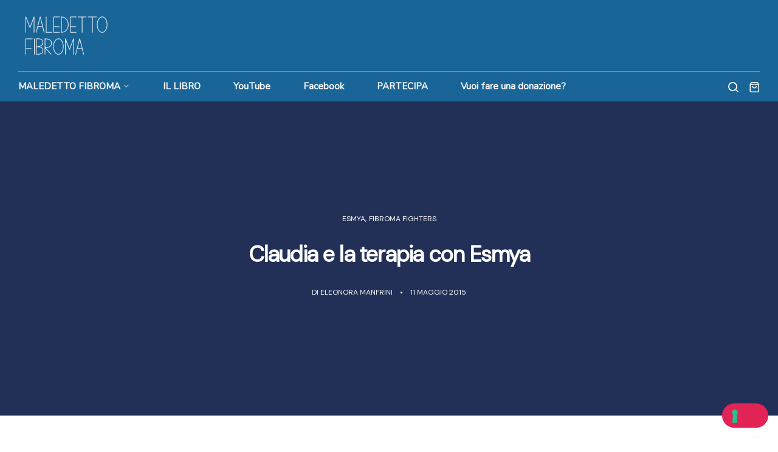

--- FILE ---
content_type: text/html; charset=UTF-8
request_url: https://maledettofibroma.com/2015/05/claudia-e-la-terapia-con-esmya/
body_size: 31889
content:
<!DOCTYPE html>
<html lang="it-IT">
<head>
		<meta charset="UTF-8">
	<meta name="viewport" content="width=device-width, initial-scale=1">
	<link rel="profile" href="http://gmpg.org/xfn/11">
		<!--IUB-COOKIE-SKIP-START--><script type="text/javascript">
            var _iub = _iub || [];
            _iub.csConfiguration ={"floatingPreferencesButtonDisplay":"bottom-right","lang":"it","siteId":2860229,"cookiePolicyId":31158168,"whitelabel":false,"invalidateConsentWithoutLog":true,"banner":{"closeButtonDisplay":false,"listPurposes":true,"explicitWithdrawal":true,"rejectButtonDisplay":true,"acceptButtonDisplay":true,"customizeButtonDisplay":true,"position":"float-bottom-center","style":"dark"},"consentOnContinuedBrowsing":false,"perPurposeConsent":true}; </script>
            <script type="text/javascript" src="//cdn.iubenda.com/cs/iubenda_cs.js" charset="UTF-8" async></script>

			<script>
				var iCallback = function() {};
				var _iub = _iub || {};

				if ( typeof _iub.csConfiguration != 'undefined' ) {
					if ( 'callback' in _iub.csConfiguration ) {
						if ( 'onConsentGiven' in _iub.csConfiguration.callback )
							iCallback = _iub.csConfiguration.callback.onConsentGiven;

						_iub.csConfiguration.callback.onConsentGiven = function() {
							iCallback();

							/* separator */
							jQuery('noscript._no_script_iub').each(function (a, b) { var el = jQuery(b); el.after(el.html()); });
						}
					}
				}
			</script><!--IUB-COOKIE-SKIP-END-->				<script>document.documentElement.className = document.documentElement.className + ' yes-js js_active js'</script>
				<meta name='robots' content='index, follow, max-image-preview:large, max-snippet:-1, max-video-preview:-1' />

	<!-- This site is optimized with the Yoast SEO plugin v20.4 - https://yoast.com/wordpress/plugins/seo/ -->
	<title>Claudia e la terapia con Esmya - MALEDETTO FIBROMA</title>
	<link rel="canonical" href="https://maledettofibroma.com/2015/05/claudia-e-la-terapia-con-esmya/" />
	<meta property="og:locale" content="it_IT" />
	<meta property="og:type" content="article" />
	<meta property="og:title" content="Claudia e la terapia con Esmya - MALEDETTO FIBROMA" />
	<meta property="og:description" content="Riporto la storia di Claudia, che lei ha raccontato commentando alcuni articoli del blog, perchè vorrei che avesse maggiore visibilità. Descrivendo la sua esperienza Claudia ha esposto il suo punto di vista [&hellip;]" />
	<meta property="og:url" content="https://maledettofibroma.com/2015/05/claudia-e-la-terapia-con-esmya/" />
	<meta property="og:site_name" content="MALEDETTO FIBROMA" />
	<meta property="article:published_time" content="2015-05-11T10:41:34+00:00" />
	<meta name="author" content="Eleonora Manfrini" />
	<meta name="twitter:card" content="summary_large_image" />
	<meta name="twitter:label1" content="Scritto da" />
	<meta name="twitter:data1" content="Eleonora Manfrini" />
	<meta name="twitter:label2" content="Tempo di lettura stimato" />
	<meta name="twitter:data2" content="2 minuti" />
	<script type="application/ld+json" class="yoast-schema-graph">{"@context":"https://schema.org","@graph":[{"@type":"WebPage","@id":"https://maledettofibroma.com/2015/05/claudia-e-la-terapia-con-esmya/","url":"https://maledettofibroma.com/2015/05/claudia-e-la-terapia-con-esmya/","name":"Claudia e la terapia con Esmya - MALEDETTO FIBROMA","isPartOf":{"@id":"https://maledettofibroma.com/#website"},"datePublished":"2015-05-11T10:41:34+00:00","dateModified":"2015-05-11T10:41:34+00:00","author":{"@id":"https://maledettofibroma.com/#/schema/person/89200d08aeac715d4c9c0dbdf5b7159d"},"breadcrumb":{"@id":"https://maledettofibroma.com/2015/05/claudia-e-la-terapia-con-esmya/#breadcrumb"},"inLanguage":"it-IT","potentialAction":[{"@type":"ReadAction","target":["https://maledettofibroma.com/2015/05/claudia-e-la-terapia-con-esmya/"]}]},{"@type":"BreadcrumbList","@id":"https://maledettofibroma.com/2015/05/claudia-e-la-terapia-con-esmya/#breadcrumb","itemListElement":[{"@type":"ListItem","position":1,"name":"Home","item":"https://maledettofibroma.com/"},{"@type":"ListItem","position":2,"name":"Claudia e la terapia con Esmya"}]},{"@type":"WebSite","@id":"https://maledettofibroma.com/#website","url":"https://maledettofibroma.com/","name":"MALEDETTO FIBROMA","description":"Per tutte le donne in cerca di una soluzione","potentialAction":[{"@type":"SearchAction","target":{"@type":"EntryPoint","urlTemplate":"https://maledettofibroma.com/?s={search_term_string}"},"query-input":"required name=search_term_string"}],"inLanguage":"it-IT"},{"@type":"Person","@id":"https://maledettofibroma.com/#/schema/person/89200d08aeac715d4c9c0dbdf5b7159d","name":"Eleonora Manfrini","image":{"@type":"ImageObject","inLanguage":"it-IT","@id":"https://maledettofibroma.com/#/schema/person/image/","url":"https://secure.gravatar.com/avatar/f0ca3977ed4aab4914b771bfed97d0e9c369ca98c18608ac0ddcdc0665ae61bf?s=96&d=identicon&r=g","contentUrl":"https://secure.gravatar.com/avatar/f0ca3977ed4aab4914b771bfed97d0e9c369ca98c18608ac0ddcdc0665ae61bf?s=96&d=identicon&r=g","caption":"Eleonora Manfrini"},"url":"https://maledettofibroma.com/author/eleonora-manfrini/"}]}</script>
	<!-- / Yoast SEO plugin. -->


<link rel='dns-prefetch' href='//www.googletagmanager.com' />
<link rel='dns-prefetch' href='//use.fontawesome.com' />
<link rel='dns-prefetch' href='//pagead2.googlesyndication.com' />
<link rel="alternate" type="application/rss+xml" title="MALEDETTO FIBROMA &raquo; Feed" href="https://maledettofibroma.com/feed/" />
<link rel="alternate" type="application/rss+xml" title="MALEDETTO FIBROMA &raquo; Feed dei commenti" href="https://maledettofibroma.com/comments/feed/" />
<link rel="alternate" type="application/rss+xml" title="MALEDETTO FIBROMA &raquo; Claudia e la terapia con Esmya Feed dei commenti" href="https://maledettofibroma.com/2015/05/claudia-e-la-terapia-con-esmya/feed/" />
<link rel="alternate" title="oEmbed (JSON)" type="application/json+oembed" href="https://maledettofibroma.com/wp-json/oembed/1.0/embed?url=https%3A%2F%2Fmaledettofibroma.com%2F2015%2F05%2Fclaudia-e-la-terapia-con-esmya%2F" />
<link rel="alternate" title="oEmbed (XML)" type="text/xml+oembed" href="https://maledettofibroma.com/wp-json/oembed/1.0/embed?url=https%3A%2F%2Fmaledettofibroma.com%2F2015%2F05%2Fclaudia-e-la-terapia-con-esmya%2F&#038;format=xml" />
<style id='wp-img-auto-sizes-contain-inline-css' type='text/css'>
img:is([sizes=auto i],[sizes^="auto," i]){contain-intrinsic-size:3000px 1500px}
/*# sourceURL=wp-img-auto-sizes-contain-inline-css */
</style>
<style id='wp-emoji-styles-inline-css' type='text/css'>

	img.wp-smiley, img.emoji {
		display: inline !important;
		border: none !important;
		box-shadow: none !important;
		height: 1em !important;
		width: 1em !important;
		margin: 0 0.07em !important;
		vertical-align: -0.1em !important;
		background: none !important;
		padding: 0 !important;
	}
/*# sourceURL=wp-emoji-styles-inline-css */
</style>
<link rel='stylesheet' id='wp-block-library-css' href='https://maledettofibroma.com/wp-includes/css/dist/block-library/style.min.css?ver=6.9' type='text/css' media='all' />
<style id='wp-block-categories-inline-css' type='text/css'>
.wp-block-categories{box-sizing:border-box}.wp-block-categories.alignleft{margin-right:2em}.wp-block-categories.alignright{margin-left:2em}.wp-block-categories.wp-block-categories-dropdown.aligncenter{text-align:center}.wp-block-categories .wp-block-categories__label{display:block;width:100%}
/*# sourceURL=https://maledettofibroma.com/wp-includes/blocks/categories/style.min.css */
</style>
<style id='wp-block-heading-inline-css' type='text/css'>
h1:where(.wp-block-heading).has-background,h2:where(.wp-block-heading).has-background,h3:where(.wp-block-heading).has-background,h4:where(.wp-block-heading).has-background,h5:where(.wp-block-heading).has-background,h6:where(.wp-block-heading).has-background{padding:1.25em 2.375em}h1.has-text-align-left[style*=writing-mode]:where([style*=vertical-lr]),h1.has-text-align-right[style*=writing-mode]:where([style*=vertical-rl]),h2.has-text-align-left[style*=writing-mode]:where([style*=vertical-lr]),h2.has-text-align-right[style*=writing-mode]:where([style*=vertical-rl]),h3.has-text-align-left[style*=writing-mode]:where([style*=vertical-lr]),h3.has-text-align-right[style*=writing-mode]:where([style*=vertical-rl]),h4.has-text-align-left[style*=writing-mode]:where([style*=vertical-lr]),h4.has-text-align-right[style*=writing-mode]:where([style*=vertical-rl]),h5.has-text-align-left[style*=writing-mode]:where([style*=vertical-lr]),h5.has-text-align-right[style*=writing-mode]:where([style*=vertical-rl]),h6.has-text-align-left[style*=writing-mode]:where([style*=vertical-lr]),h6.has-text-align-right[style*=writing-mode]:where([style*=vertical-rl]){rotate:180deg}
/*# sourceURL=https://maledettofibroma.com/wp-includes/blocks/heading/style.min.css */
</style>
<style id='wp-block-image-inline-css' type='text/css'>
.wp-block-image>a,.wp-block-image>figure>a{display:inline-block}.wp-block-image img{box-sizing:border-box;height:auto;max-width:100%;vertical-align:bottom}@media not (prefers-reduced-motion){.wp-block-image img.hide{visibility:hidden}.wp-block-image img.show{animation:show-content-image .4s}}.wp-block-image[style*=border-radius] img,.wp-block-image[style*=border-radius]>a{border-radius:inherit}.wp-block-image.has-custom-border img{box-sizing:border-box}.wp-block-image.aligncenter{text-align:center}.wp-block-image.alignfull>a,.wp-block-image.alignwide>a{width:100%}.wp-block-image.alignfull img,.wp-block-image.alignwide img{height:auto;width:100%}.wp-block-image .aligncenter,.wp-block-image .alignleft,.wp-block-image .alignright,.wp-block-image.aligncenter,.wp-block-image.alignleft,.wp-block-image.alignright{display:table}.wp-block-image .aligncenter>figcaption,.wp-block-image .alignleft>figcaption,.wp-block-image .alignright>figcaption,.wp-block-image.aligncenter>figcaption,.wp-block-image.alignleft>figcaption,.wp-block-image.alignright>figcaption{caption-side:bottom;display:table-caption}.wp-block-image .alignleft{float:left;margin:.5em 1em .5em 0}.wp-block-image .alignright{float:right;margin:.5em 0 .5em 1em}.wp-block-image .aligncenter{margin-left:auto;margin-right:auto}.wp-block-image :where(figcaption){margin-bottom:1em;margin-top:.5em}.wp-block-image.is-style-circle-mask img{border-radius:9999px}@supports ((-webkit-mask-image:none) or (mask-image:none)) or (-webkit-mask-image:none){.wp-block-image.is-style-circle-mask img{border-radius:0;-webkit-mask-image:url('data:image/svg+xml;utf8,<svg viewBox="0 0 100 100" xmlns="http://www.w3.org/2000/svg"><circle cx="50" cy="50" r="50"/></svg>');mask-image:url('data:image/svg+xml;utf8,<svg viewBox="0 0 100 100" xmlns="http://www.w3.org/2000/svg"><circle cx="50" cy="50" r="50"/></svg>');mask-mode:alpha;-webkit-mask-position:center;mask-position:center;-webkit-mask-repeat:no-repeat;mask-repeat:no-repeat;-webkit-mask-size:contain;mask-size:contain}}:root :where(.wp-block-image.is-style-rounded img,.wp-block-image .is-style-rounded img){border-radius:9999px}.wp-block-image figure{margin:0}.wp-lightbox-container{display:flex;flex-direction:column;position:relative}.wp-lightbox-container img{cursor:zoom-in}.wp-lightbox-container img:hover+button{opacity:1}.wp-lightbox-container button{align-items:center;backdrop-filter:blur(16px) saturate(180%);background-color:#5a5a5a40;border:none;border-radius:4px;cursor:zoom-in;display:flex;height:20px;justify-content:center;opacity:0;padding:0;position:absolute;right:16px;text-align:center;top:16px;width:20px;z-index:100}@media not (prefers-reduced-motion){.wp-lightbox-container button{transition:opacity .2s ease}}.wp-lightbox-container button:focus-visible{outline:3px auto #5a5a5a40;outline:3px auto -webkit-focus-ring-color;outline-offset:3px}.wp-lightbox-container button:hover{cursor:pointer;opacity:1}.wp-lightbox-container button:focus{opacity:1}.wp-lightbox-container button:focus,.wp-lightbox-container button:hover,.wp-lightbox-container button:not(:hover):not(:active):not(.has-background){background-color:#5a5a5a40;border:none}.wp-lightbox-overlay{box-sizing:border-box;cursor:zoom-out;height:100vh;left:0;overflow:hidden;position:fixed;top:0;visibility:hidden;width:100%;z-index:100000}.wp-lightbox-overlay .close-button{align-items:center;cursor:pointer;display:flex;justify-content:center;min-height:40px;min-width:40px;padding:0;position:absolute;right:calc(env(safe-area-inset-right) + 16px);top:calc(env(safe-area-inset-top) + 16px);z-index:5000000}.wp-lightbox-overlay .close-button:focus,.wp-lightbox-overlay .close-button:hover,.wp-lightbox-overlay .close-button:not(:hover):not(:active):not(.has-background){background:none;border:none}.wp-lightbox-overlay .lightbox-image-container{height:var(--wp--lightbox-container-height);left:50%;overflow:hidden;position:absolute;top:50%;transform:translate(-50%,-50%);transform-origin:top left;width:var(--wp--lightbox-container-width);z-index:9999999999}.wp-lightbox-overlay .wp-block-image{align-items:center;box-sizing:border-box;display:flex;height:100%;justify-content:center;margin:0;position:relative;transform-origin:0 0;width:100%;z-index:3000000}.wp-lightbox-overlay .wp-block-image img{height:var(--wp--lightbox-image-height);min-height:var(--wp--lightbox-image-height);min-width:var(--wp--lightbox-image-width);width:var(--wp--lightbox-image-width)}.wp-lightbox-overlay .wp-block-image figcaption{display:none}.wp-lightbox-overlay button{background:none;border:none}.wp-lightbox-overlay .scrim{background-color:#fff;height:100%;opacity:.9;position:absolute;width:100%;z-index:2000000}.wp-lightbox-overlay.active{visibility:visible}@media not (prefers-reduced-motion){.wp-lightbox-overlay.active{animation:turn-on-visibility .25s both}.wp-lightbox-overlay.active img{animation:turn-on-visibility .35s both}.wp-lightbox-overlay.show-closing-animation:not(.active){animation:turn-off-visibility .35s both}.wp-lightbox-overlay.show-closing-animation:not(.active) img{animation:turn-off-visibility .25s both}.wp-lightbox-overlay.zoom.active{animation:none;opacity:1;visibility:visible}.wp-lightbox-overlay.zoom.active .lightbox-image-container{animation:lightbox-zoom-in .4s}.wp-lightbox-overlay.zoom.active .lightbox-image-container img{animation:none}.wp-lightbox-overlay.zoom.active .scrim{animation:turn-on-visibility .4s forwards}.wp-lightbox-overlay.zoom.show-closing-animation:not(.active){animation:none}.wp-lightbox-overlay.zoom.show-closing-animation:not(.active) .lightbox-image-container{animation:lightbox-zoom-out .4s}.wp-lightbox-overlay.zoom.show-closing-animation:not(.active) .lightbox-image-container img{animation:none}.wp-lightbox-overlay.zoom.show-closing-animation:not(.active) .scrim{animation:turn-off-visibility .4s forwards}}@keyframes show-content-image{0%{visibility:hidden}99%{visibility:hidden}to{visibility:visible}}@keyframes turn-on-visibility{0%{opacity:0}to{opacity:1}}@keyframes turn-off-visibility{0%{opacity:1;visibility:visible}99%{opacity:0;visibility:visible}to{opacity:0;visibility:hidden}}@keyframes lightbox-zoom-in{0%{transform:translate(calc((-100vw + var(--wp--lightbox-scrollbar-width))/2 + var(--wp--lightbox-initial-left-position)),calc(-50vh + var(--wp--lightbox-initial-top-position))) scale(var(--wp--lightbox-scale))}to{transform:translate(-50%,-50%) scale(1)}}@keyframes lightbox-zoom-out{0%{transform:translate(-50%,-50%) scale(1);visibility:visible}99%{visibility:visible}to{transform:translate(calc((-100vw + var(--wp--lightbox-scrollbar-width))/2 + var(--wp--lightbox-initial-left-position)),calc(-50vh + var(--wp--lightbox-initial-top-position))) scale(var(--wp--lightbox-scale));visibility:hidden}}
/*# sourceURL=https://maledettofibroma.com/wp-includes/blocks/image/style.min.css */
</style>
<style id='wp-block-latest-comments-inline-css' type='text/css'>
ol.wp-block-latest-comments{box-sizing:border-box;margin-left:0}:where(.wp-block-latest-comments:not([style*=line-height] .wp-block-latest-comments__comment)){line-height:1.1}:where(.wp-block-latest-comments:not([style*=line-height] .wp-block-latest-comments__comment-excerpt p)){line-height:1.8}.has-dates :where(.wp-block-latest-comments:not([style*=line-height])),.has-excerpts :where(.wp-block-latest-comments:not([style*=line-height])){line-height:1.5}.wp-block-latest-comments .wp-block-latest-comments{padding-left:0}.wp-block-latest-comments__comment{list-style:none;margin-bottom:1em}.has-avatars .wp-block-latest-comments__comment{list-style:none;min-height:2.25em}.has-avatars .wp-block-latest-comments__comment .wp-block-latest-comments__comment-excerpt,.has-avatars .wp-block-latest-comments__comment .wp-block-latest-comments__comment-meta{margin-left:3.25em}.wp-block-latest-comments__comment-excerpt p{font-size:.875em;margin:.36em 0 1.4em}.wp-block-latest-comments__comment-date{display:block;font-size:.75em}.wp-block-latest-comments .avatar,.wp-block-latest-comments__comment-avatar{border-radius:1.5em;display:block;float:left;height:2.5em;margin-right:.75em;width:2.5em}.wp-block-latest-comments[class*=-font-size] a,.wp-block-latest-comments[style*=font-size] a{font-size:inherit}
/*# sourceURL=https://maledettofibroma.com/wp-includes/blocks/latest-comments/style.min.css */
</style>
<style id='wp-block-group-inline-css' type='text/css'>
.wp-block-group{box-sizing:border-box}:where(.wp-block-group.wp-block-group-is-layout-constrained){position:relative}
/*# sourceURL=https://maledettofibroma.com/wp-includes/blocks/group/style.min.css */
</style>
<style id='wp-block-paragraph-inline-css' type='text/css'>
.is-small-text{font-size:.875em}.is-regular-text{font-size:1em}.is-large-text{font-size:2.25em}.is-larger-text{font-size:3em}.has-drop-cap:not(:focus):first-letter{float:left;font-size:8.4em;font-style:normal;font-weight:100;line-height:.68;margin:.05em .1em 0 0;text-transform:uppercase}body.rtl .has-drop-cap:not(:focus):first-letter{float:none;margin-left:.1em}p.has-drop-cap.has-background{overflow:hidden}:root :where(p.has-background){padding:1.25em 2.375em}:where(p.has-text-color:not(.has-link-color)) a{color:inherit}p.has-text-align-left[style*="writing-mode:vertical-lr"],p.has-text-align-right[style*="writing-mode:vertical-rl"]{rotate:180deg}
/*# sourceURL=https://maledettofibroma.com/wp-includes/blocks/paragraph/style.min.css */
</style>
<style id='global-styles-inline-css' type='text/css'>
:root{--wp--preset--aspect-ratio--square: 1;--wp--preset--aspect-ratio--4-3: 4/3;--wp--preset--aspect-ratio--3-4: 3/4;--wp--preset--aspect-ratio--3-2: 3/2;--wp--preset--aspect-ratio--2-3: 2/3;--wp--preset--aspect-ratio--16-9: 16/9;--wp--preset--aspect-ratio--9-16: 9/16;--wp--preset--color--black: #000000;--wp--preset--color--cyan-bluish-gray: #abb8c3;--wp--preset--color--white: #ffffff;--wp--preset--color--pale-pink: #f78da7;--wp--preset--color--vivid-red: #cf2e2e;--wp--preset--color--luminous-vivid-orange: #ff6900;--wp--preset--color--luminous-vivid-amber: #fcb900;--wp--preset--color--light-green-cyan: #7bdcb5;--wp--preset--color--vivid-green-cyan: #00d084;--wp--preset--color--pale-cyan-blue: #8ed1fc;--wp--preset--color--vivid-cyan-blue: #0693e3;--wp--preset--color--vivid-purple: #9b51e0;--wp--preset--color--primary: #E12355;--wp--preset--color--secondary: #435589;--wp--preset--color--tertiary: #163357;--wp--preset--color--asphalt: #7A8298;--wp--preset--color--border: #E3E7F3;--wp--preset--color--light: #EFF3FF;--wp--preset--gradient--vivid-cyan-blue-to-vivid-purple: linear-gradient(135deg,rgb(6,147,227) 0%,rgb(155,81,224) 100%);--wp--preset--gradient--light-green-cyan-to-vivid-green-cyan: linear-gradient(135deg,rgb(122,220,180) 0%,rgb(0,208,130) 100%);--wp--preset--gradient--luminous-vivid-amber-to-luminous-vivid-orange: linear-gradient(135deg,rgb(252,185,0) 0%,rgb(255,105,0) 100%);--wp--preset--gradient--luminous-vivid-orange-to-vivid-red: linear-gradient(135deg,rgb(255,105,0) 0%,rgb(207,46,46) 100%);--wp--preset--gradient--very-light-gray-to-cyan-bluish-gray: linear-gradient(135deg,rgb(238,238,238) 0%,rgb(169,184,195) 100%);--wp--preset--gradient--cool-to-warm-spectrum: linear-gradient(135deg,rgb(74,234,220) 0%,rgb(151,120,209) 20%,rgb(207,42,186) 40%,rgb(238,44,130) 60%,rgb(251,105,98) 80%,rgb(254,248,76) 100%);--wp--preset--gradient--blush-light-purple: linear-gradient(135deg,rgb(255,206,236) 0%,rgb(152,150,240) 100%);--wp--preset--gradient--blush-bordeaux: linear-gradient(135deg,rgb(254,205,165) 0%,rgb(254,45,45) 50%,rgb(107,0,62) 100%);--wp--preset--gradient--luminous-dusk: linear-gradient(135deg,rgb(255,203,112) 0%,rgb(199,81,192) 50%,rgb(65,88,208) 100%);--wp--preset--gradient--pale-ocean: linear-gradient(135deg,rgb(255,245,203) 0%,rgb(182,227,212) 50%,rgb(51,167,181) 100%);--wp--preset--gradient--electric-grass: linear-gradient(135deg,rgb(202,248,128) 0%,rgb(113,206,126) 100%);--wp--preset--gradient--midnight: linear-gradient(135deg,rgb(2,3,129) 0%,rgb(40,116,252) 100%);--wp--preset--font-size--small: 13px;--wp--preset--font-size--medium: 20px;--wp--preset--font-size--large: 36px;--wp--preset--font-size--x-large: 42px;--wp--preset--spacing--20: 0.44rem;--wp--preset--spacing--30: 0.67rem;--wp--preset--spacing--40: 1rem;--wp--preset--spacing--50: 1.5rem;--wp--preset--spacing--60: 2.25rem;--wp--preset--spacing--70: 3.38rem;--wp--preset--spacing--80: 5.06rem;--wp--preset--shadow--natural: 6px 6px 9px rgba(0, 0, 0, 0.2);--wp--preset--shadow--deep: 12px 12px 50px rgba(0, 0, 0, 0.4);--wp--preset--shadow--sharp: 6px 6px 0px rgba(0, 0, 0, 0.2);--wp--preset--shadow--outlined: 6px 6px 0px -3px rgb(255, 255, 255), 6px 6px rgb(0, 0, 0);--wp--preset--shadow--crisp: 6px 6px 0px rgb(0, 0, 0);}:where(.is-layout-flex){gap: 0.5em;}:where(.is-layout-grid){gap: 0.5em;}body .is-layout-flex{display: flex;}.is-layout-flex{flex-wrap: wrap;align-items: center;}.is-layout-flex > :is(*, div){margin: 0;}body .is-layout-grid{display: grid;}.is-layout-grid > :is(*, div){margin: 0;}:where(.wp-block-columns.is-layout-flex){gap: 2em;}:where(.wp-block-columns.is-layout-grid){gap: 2em;}:where(.wp-block-post-template.is-layout-flex){gap: 1.25em;}:where(.wp-block-post-template.is-layout-grid){gap: 1.25em;}.has-black-color{color: var(--wp--preset--color--black) !important;}.has-cyan-bluish-gray-color{color: var(--wp--preset--color--cyan-bluish-gray) !important;}.has-white-color{color: var(--wp--preset--color--white) !important;}.has-pale-pink-color{color: var(--wp--preset--color--pale-pink) !important;}.has-vivid-red-color{color: var(--wp--preset--color--vivid-red) !important;}.has-luminous-vivid-orange-color{color: var(--wp--preset--color--luminous-vivid-orange) !important;}.has-luminous-vivid-amber-color{color: var(--wp--preset--color--luminous-vivid-amber) !important;}.has-light-green-cyan-color{color: var(--wp--preset--color--light-green-cyan) !important;}.has-vivid-green-cyan-color{color: var(--wp--preset--color--vivid-green-cyan) !important;}.has-pale-cyan-blue-color{color: var(--wp--preset--color--pale-cyan-blue) !important;}.has-vivid-cyan-blue-color{color: var(--wp--preset--color--vivid-cyan-blue) !important;}.has-vivid-purple-color{color: var(--wp--preset--color--vivid-purple) !important;}.has-black-background-color{background-color: var(--wp--preset--color--black) !important;}.has-cyan-bluish-gray-background-color{background-color: var(--wp--preset--color--cyan-bluish-gray) !important;}.has-white-background-color{background-color: var(--wp--preset--color--white) !important;}.has-pale-pink-background-color{background-color: var(--wp--preset--color--pale-pink) !important;}.has-vivid-red-background-color{background-color: var(--wp--preset--color--vivid-red) !important;}.has-luminous-vivid-orange-background-color{background-color: var(--wp--preset--color--luminous-vivid-orange) !important;}.has-luminous-vivid-amber-background-color{background-color: var(--wp--preset--color--luminous-vivid-amber) !important;}.has-light-green-cyan-background-color{background-color: var(--wp--preset--color--light-green-cyan) !important;}.has-vivid-green-cyan-background-color{background-color: var(--wp--preset--color--vivid-green-cyan) !important;}.has-pale-cyan-blue-background-color{background-color: var(--wp--preset--color--pale-cyan-blue) !important;}.has-vivid-cyan-blue-background-color{background-color: var(--wp--preset--color--vivid-cyan-blue) !important;}.has-vivid-purple-background-color{background-color: var(--wp--preset--color--vivid-purple) !important;}.has-black-border-color{border-color: var(--wp--preset--color--black) !important;}.has-cyan-bluish-gray-border-color{border-color: var(--wp--preset--color--cyan-bluish-gray) !important;}.has-white-border-color{border-color: var(--wp--preset--color--white) !important;}.has-pale-pink-border-color{border-color: var(--wp--preset--color--pale-pink) !important;}.has-vivid-red-border-color{border-color: var(--wp--preset--color--vivid-red) !important;}.has-luminous-vivid-orange-border-color{border-color: var(--wp--preset--color--luminous-vivid-orange) !important;}.has-luminous-vivid-amber-border-color{border-color: var(--wp--preset--color--luminous-vivid-amber) !important;}.has-light-green-cyan-border-color{border-color: var(--wp--preset--color--light-green-cyan) !important;}.has-vivid-green-cyan-border-color{border-color: var(--wp--preset--color--vivid-green-cyan) !important;}.has-pale-cyan-blue-border-color{border-color: var(--wp--preset--color--pale-cyan-blue) !important;}.has-vivid-cyan-blue-border-color{border-color: var(--wp--preset--color--vivid-cyan-blue) !important;}.has-vivid-purple-border-color{border-color: var(--wp--preset--color--vivid-purple) !important;}.has-vivid-cyan-blue-to-vivid-purple-gradient-background{background: var(--wp--preset--gradient--vivid-cyan-blue-to-vivid-purple) !important;}.has-light-green-cyan-to-vivid-green-cyan-gradient-background{background: var(--wp--preset--gradient--light-green-cyan-to-vivid-green-cyan) !important;}.has-luminous-vivid-amber-to-luminous-vivid-orange-gradient-background{background: var(--wp--preset--gradient--luminous-vivid-amber-to-luminous-vivid-orange) !important;}.has-luminous-vivid-orange-to-vivid-red-gradient-background{background: var(--wp--preset--gradient--luminous-vivid-orange-to-vivid-red) !important;}.has-very-light-gray-to-cyan-bluish-gray-gradient-background{background: var(--wp--preset--gradient--very-light-gray-to-cyan-bluish-gray) !important;}.has-cool-to-warm-spectrum-gradient-background{background: var(--wp--preset--gradient--cool-to-warm-spectrum) !important;}.has-blush-light-purple-gradient-background{background: var(--wp--preset--gradient--blush-light-purple) !important;}.has-blush-bordeaux-gradient-background{background: var(--wp--preset--gradient--blush-bordeaux) !important;}.has-luminous-dusk-gradient-background{background: var(--wp--preset--gradient--luminous-dusk) !important;}.has-pale-ocean-gradient-background{background: var(--wp--preset--gradient--pale-ocean) !important;}.has-electric-grass-gradient-background{background: var(--wp--preset--gradient--electric-grass) !important;}.has-midnight-gradient-background{background: var(--wp--preset--gradient--midnight) !important;}.has-small-font-size{font-size: var(--wp--preset--font-size--small) !important;}.has-medium-font-size{font-size: var(--wp--preset--font-size--medium) !important;}.has-large-font-size{font-size: var(--wp--preset--font-size--large) !important;}.has-x-large-font-size{font-size: var(--wp--preset--font-size--x-large) !important;}
/*# sourceURL=global-styles-inline-css */
</style>

<style id='classic-theme-styles-inline-css' type='text/css'>
/*! This file is auto-generated */
.wp-block-button__link{color:#fff;background-color:#32373c;border-radius:9999px;box-shadow:none;text-decoration:none;padding:calc(.667em + 2px) calc(1.333em + 2px);font-size:1.125em}.wp-block-file__button{background:#32373c;color:#fff;text-decoration:none}
/*# sourceURL=/wp-includes/css/classic-themes.min.css */
</style>
<link rel='stylesheet' id='booked-tooltipster-css' href='https://maledettofibroma.com/wp-content/plugins/booked/assets/js/tooltipster/css/tooltipster.css?ver=3.3.0' type='text/css' media='all' />
<link rel='stylesheet' id='booked-tooltipster-theme-css' href='https://maledettofibroma.com/wp-content/plugins/booked/assets/js/tooltipster/css/themes/tooltipster-light.css?ver=3.3.0' type='text/css' media='all' />
<link rel='stylesheet' id='booked-animations-css' href='https://maledettofibroma.com/wp-content/plugins/booked/assets/css/animations.css?ver=2.4' type='text/css' media='all' />
<link rel='stylesheet' id='booked-css-css' href='https://maledettofibroma.com/wp-content/plugins/booked/dist/booked.css?ver=2.4' type='text/css' media='all' />
<style id='booked-css-inline-css' type='text/css'>
#ui-datepicker-div.booked_custom_date_picker table.ui-datepicker-calendar tbody td a.ui-state-active,#ui-datepicker-div.booked_custom_date_picker table.ui-datepicker-calendar tbody td a.ui-state-active:hover,body #booked-profile-page input[type=submit].button-primary:hover,body .booked-list-view button.button:hover, body .booked-list-view input[type=submit].button-primary:hover,body div.booked-calendar input[type=submit].button-primary:hover,body .booked-modal input[type=submit].button-primary:hover,body div.booked-calendar .bc-head,body div.booked-calendar .bc-head .bc-col,body div.booked-calendar .booked-appt-list .timeslot .timeslot-people button:hover,body #booked-profile-page .booked-profile-header,body #booked-profile-page .booked-tabs li.active a,body #booked-profile-page .booked-tabs li.active a:hover,body #booked-profile-page .appt-block .google-cal-button > a:hover,#ui-datepicker-div.booked_custom_date_picker .ui-datepicker-header{ background:#435589 !important; }body #booked-profile-page input[type=submit].button-primary:hover,body div.booked-calendar input[type=submit].button-primary:hover,body .booked-list-view button.button:hover, body .booked-list-view input[type=submit].button-primary:hover,body .booked-modal input[type=submit].button-primary:hover,body div.booked-calendar .bc-head .bc-col,body div.booked-calendar .booked-appt-list .timeslot .timeslot-people button:hover,body #booked-profile-page .booked-profile-header,body #booked-profile-page .appt-block .google-cal-button > a:hover{ border-color:#435589 !important; }body div.booked-calendar .bc-row.days,body div.booked-calendar .bc-row.days .bc-col,body .booked-calendarSwitcher.calendar,body #booked-profile-page .booked-tabs,#ui-datepicker-div.booked_custom_date_picker table.ui-datepicker-calendar thead,#ui-datepicker-div.booked_custom_date_picker table.ui-datepicker-calendar thead th{ background:#233058 !important; }body div.booked-calendar .bc-row.days .bc-col,body #booked-profile-page .booked-tabs{ border-color:#233058 !important; }#ui-datepicker-div.booked_custom_date_picker table.ui-datepicker-calendar tbody td.ui-datepicker-today a,#ui-datepicker-div.booked_custom_date_picker table.ui-datepicker-calendar tbody td.ui-datepicker-today a:hover,body #booked-profile-page input[type=submit].button-primary,body div.booked-calendar input[type=submit].button-primary,body .booked-list-view button.button, body .booked-list-view input[type=submit].button-primary,body .booked-list-view button.button, body .booked-list-view input[type=submit].button-primary,body .booked-modal input[type=submit].button-primary,body div.booked-calendar .booked-appt-list .timeslot .timeslot-people button,body #booked-profile-page .booked-profile-appt-list .appt-block.approved .status-block,body #booked-profile-page .appt-block .google-cal-button > a,body .booked-modal p.booked-title-bar,body div.booked-calendar .bc-col:hover .date span,body .booked-list-view a.booked_list_date_picker_trigger.booked-dp-active,body .booked-list-view a.booked_list_date_picker_trigger.booked-dp-active:hover,.booked-ms-modal .booked-book-appt,body #booked-profile-page .booked-tabs li a .counter{ background:#e12355; }body #booked-profile-page input[type=submit].button-primary,body div.booked-calendar input[type=submit].button-primary,body .booked-list-view button.button, body .booked-list-view input[type=submit].button-primary,body .booked-list-view button.button, body .booked-list-view input[type=submit].button-primary,body .booked-modal input[type=submit].button-primary,body #booked-profile-page .appt-block .google-cal-button > a,body div.booked-calendar .booked-appt-list .timeslot .timeslot-people button,body .booked-list-view a.booked_list_date_picker_trigger.booked-dp-active,body .booked-list-view a.booked_list_date_picker_trigger.booked-dp-active:hover{ border-color:#e12355; }body .booked-modal .bm-window p i.fa,body .booked-modal .bm-window a,body .booked-appt-list .booked-public-appointment-title,body .booked-modal .bm-window p.appointment-title,.booked-ms-modal.visible:hover .booked-book-appt{ color:#e12355; }.booked-appt-list .timeslot.has-title .booked-public-appointment-title { color:inherit; }
/*# sourceURL=booked-css-inline-css */
</style>
<link rel='stylesheet' id='contact-form-7-css' href='https://maledettofibroma.com/wp-content/plugins/contact-form-7/includes/css/styles.css?ver=5.6.4' type='text/css' media='all' />
<link rel='stylesheet' id='usp_style-css' href='https://maledettofibroma.com/wp-content/plugins/user-submitted-posts/resources/usp.css?ver=20221004' type='text/css' media='all' />
<style id='woocommerce-inline-inline-css' type='text/css'>
.woocommerce form .form-row .required { visibility: visible; }
/*# sourceURL=woocommerce-inline-inline-css */
</style>
<link rel='stylesheet' id='jquery-selectBox-css' href='https://maledettofibroma.com/wp-content/plugins/yith-woocommerce-wishlist/assets/css/jquery.selectBox.css?ver=1.2.0' type='text/css' media='all' />
<link rel='stylesheet' id='yith-wcwl-main-css' href='https://maledettofibroma.com/wp-content/plugins/yith-woocommerce-wishlist/assets/css/style.css?ver=3.15.0' type='text/css' media='all' />
<style id='yith-wcwl-main-inline-css' type='text/css'>
.yith-wcwl-share li a{color: #FFFFFF;}.yith-wcwl-share li a:hover{color: #FFFFFF;}
/*# sourceURL=yith-wcwl-main-inline-css */
</style>
<link rel='stylesheet' id='medikaid-styles-css' href='https://maledettofibroma.com/wp-content/themes/medikaid/style.min.css?ver=1.0.10' type='text/css' media='all' />
<link rel='stylesheet' id='medikaid-woocommerce-css' href='https://maledettofibroma.com/wp-content/themes/medikaid/assets/css/compatibility/woocommerce/woocommerce.min.css?ver=1.0.10' type='text/css' media='all' />
<link rel='stylesheet' id='booked-wc-fe-styles-css' href='https://maledettofibroma.com/wp-content/plugins/booked/includes/add-ons/woocommerce-payments//css/frontend-style.css?ver=6.9' type='text/css' media='all' />
<link rel='stylesheet' id='font-awesome-official-css' href='https://use.fontawesome.com/releases/v6.2.0/css/all.css' type='text/css' media='all' integrity="sha384-SOnAn/m2fVJCwnbEYgD4xzrPtvsXdElhOVvR8ND1YjB5nhGNwwf7nBQlhfAwHAZC" crossorigin="anonymous" />
<link rel='stylesheet' id='medikaid-core-frontend-css' href='https://maledettofibroma.com/wp-content/plugins/medikaid-core/public/assets/css/frontend.min.css?ver=6.9' type='text/css' media='all' />
<link rel='stylesheet' id='font-awesome-official-v4shim-css' href='https://use.fontawesome.com/releases/v6.2.0/css/v4-shims.css' type='text/css' media='all' integrity="sha384-MAgG0MNwzSXBbmOw4KK9yjMrRaUNSCk3WoZPkzVC1rmhXzerY4gqk/BLNYtdOFCO" crossorigin="anonymous" />
<script type="text/javascript" src="https://maledettofibroma.com/wp-includes/js/jquery/jquery.min.js?ver=3.7.1" id="jquery-core-js"></script>
<script type="text/javascript" src="https://maledettofibroma.com/wp-includes/js/jquery/jquery-migrate.min.js?ver=3.4.1" id="jquery-migrate-js"></script>
<script type="text/javascript" id="eversor-scripts-js-extra">
/* <![CDATA[ */
var eversor_elementor_data = {"ajax_url":"https://maledettofibroma.com/wp-admin/admin-ajax.php","ajax_nonce":"dff57a4f1b","plugin_url":"https://maledettofibroma.com/wp-content/plugins/eversor/"};
//# sourceURL=eversor-scripts-js-extra
/* ]]> */
</script>
<script type="text/javascript" src="https://maledettofibroma.com/wp-content/plugins/eversor/assets/js/scripts.js?ver=1" id="eversor-scripts-js"></script>
<script type="text/javascript" id="medikaid-core-frontend-js-extra">
/* <![CDATA[ */
var Medikaid_Core_Data = {"popup_storage":"session","cookies_age":"7"};
//# sourceURL=medikaid-core-frontend-js-extra
/* ]]> */
</script>
<script type="text/javascript" src="https://maledettofibroma.com/wp-content/plugins/medikaid-core/public/assets/js/medikaid-core-frontend.js?ver=1.0.3" id="medikaid-core-frontend-js"></script>
<script type="text/javascript" src="https://maledettofibroma.com/wp-content/plugins/user-submitted-posts/resources/jquery.cookie.js?ver=20221004" id="usp_cookie-js"></script>
<script type="text/javascript" src="https://maledettofibroma.com/wp-content/plugins/user-submitted-posts/resources/jquery.parsley.min.js?ver=20221004" id="usp_parsley-js"></script>
<script type="text/javascript" id="usp_core-js-before">
/* <![CDATA[ */
var usp_custom_field = "usp_custom_field"; var usp_custom_field_2 = "usp_custom_field_2"; var usp_custom_checkbox = "usp_custom_checkbox"; var usp_case_sensitivity = "false"; var usp_challenge_response = "2"; var usp_min_images = 0; var usp_max_images = 1; var usp_parsley_error = "Risposta errata."; var usp_multiple_cats = 0; var usp_existing_tags = 0; var usp_recaptcha_disp = "hide"; var usp_recaptcha_vers = "2"; var usp_recaptcha_key = ""; 
//# sourceURL=usp_core-js-before
/* ]]> */
</script>
<script type="text/javascript" src="https://maledettofibroma.com/wp-content/plugins/user-submitted-posts/resources/jquery.usp.core.js?ver=20221004" id="usp_core-js"></script>
<script type="text/javascript" id="booked-wc-fe-functions-js-extra">
/* <![CDATA[ */
var booked_wc_variables = {"prefix":"booked_wc_","ajaxurl":"https://maledettofibroma.com/wp-admin/admin-ajax.php","i18n_confirm_appt_edit":"Are you sure you want to change the appointment date? By doing so, the appointment date will need to be approved again.","i18n_pay":"Are you sure you want to add the appointment to cart and go to checkout?","i18n_mark_paid":"Are you sure you want to mark this appointment as \"Paid\"?","i18n_paid":"Paid","i18n_awaiting_payment":"Awaiting Payment","checkout_page":"https://maledettofibroma.com/checkout/"};
//# sourceURL=booked-wc-fe-functions-js-extra
/* ]]> */
</script>
<script type="text/javascript" src="https://maledettofibroma.com/wp-content/plugins/booked/includes/add-ons/woocommerce-payments//js/frontend-functions.js?ver=6.9" id="booked-wc-fe-functions-js"></script>

<!-- Snippet Google Analytics aggiunto da Site Kit -->
<script type="text/javascript" src="https://www.googletagmanager.com/gtag/js?id=UA-246186982-1" id="google_gtagjs-js" async></script>
<script type="text/javascript" id="google_gtagjs-js-after">
/* <![CDATA[ */
window.dataLayer = window.dataLayer || [];function gtag(){dataLayer.push(arguments);}
gtag('set', 'linker', {"domains":["maledettofibroma.com"]} );
gtag("js", new Date());
gtag("set", "developer_id.dZTNiMT", true);
gtag("config", "UA-246186982-1", {"anonymize_ip":true});
gtag("config", "G-FJ8MF3KYVZ");
//# sourceURL=google_gtagjs-js-after
/* ]]> */
</script>

<!-- Termina lo snippet Google Analytics aggiunto da Site Kit -->
<link rel="https://api.w.org/" href="https://maledettofibroma.com/wp-json/" /><link rel="alternate" title="JSON" type="application/json" href="https://maledettofibroma.com/wp-json/wp/v2/posts/1500" /><link rel="EditURI" type="application/rsd+xml" title="RSD" href="https://maledettofibroma.com/xmlrpc.php?rsd" />
<meta name="generator" content="WordPress 6.9" />
<meta name="generator" content="WooCommerce 7.0.0" />
<link rel='shortlink' href='https://maledettofibroma.com/?p=1500' />
<meta name="generator" content="Site Kit by Google 1.87.0" />	<noscript><style>.woocommerce-product-gallery{ opacity: 1 !important; }</style></noscript>
	
<!-- Snippet Google AdSense aggiunto da Site Kit -->
<meta name="google-adsense-platform-account" content="ca-host-pub-2644536267352236">
<meta name="google-adsense-platform-domain" content="sitekit.withgoogle.com">
<!-- Termina lo snippet Google AdSense aggiunto da Site Kit -->
<style type="text/css" id="custom-background-css">
body.custom-background { background-color: #ffffff; }
</style>
	
<!-- Snippet Google AdSense aggiunto da Site Kit -->
<script type="text/javascript" async="async" src="https://pagead2.googlesyndication.com/pagead/js/adsbygoogle.js?client=ca-pub-8734975326391284" crossorigin="anonymous"></script>

<!-- Termina lo snippet Google AdSense aggiunto da Site Kit -->
<link rel="icon" href="https://maledettofibroma.com/wp-content/uploads/2022/10/cropped-MaledettoFibroma-Blog-Favicon-1-32x32.png" sizes="32x32" />
<link rel="icon" href="https://maledettofibroma.com/wp-content/uploads/2022/10/cropped-MaledettoFibroma-Blog-Favicon-1-192x192.png" sizes="192x192" />
<link rel="apple-touch-icon" href="https://maledettofibroma.com/wp-content/uploads/2022/10/cropped-MaledettoFibroma-Blog-Favicon-1-180x180.png" />
<meta name="msapplication-TileImage" content="https://maledettofibroma.com/wp-content/uploads/2022/10/cropped-MaledettoFibroma-Blog-Favicon-1-270x270.png" />
<style id="kirki-inline-styles">.medikaid-header .container{max-width:1260px;}.page-title{padding-top:60px;padding-bottom:60px;}a, .breadcrumbs a:hover, .breadcrumbs a:focus, .loader, .comment-edit-link, .entry__title a:focus, .entry__title a:hover, .entry-navigation__title a:focus, .entry-navigation__title a:hover, .footer .widget.widget_calendar a, .widget_rss .rsswidget:hover, .widget_recent_entries a:hover, .widget_recent_comments a:hover, .widget_nav_menu a:hover, .widget_archive a:hover, .widget_pages a:hover, .widget_categories a:hover, .widget_meta a:hover, .widget-popular-posts .widget-popular-posts__entry-title a:hover, .footer__nav-menu li a:hover, .footer__widgets .widget a:hover, .copyright a:hover, .copyright a:focus, .link-underline:hover, .link-underline:focus, .related-posts__entry-title:hover a, .medikaid-header .nav__menu > li.active > a, .medikaid-header .nav__menu > .current_page_parent > a, .medikaid-header .nav__menu .current-menu-item > a, .wp-block-pullquote::before{color:#1e73be;}.woocommerce ul.products li.product a:hover .woocommerce-loop-product__title, .woocommerce ul.products li.product a:focus .woocommerce-loop-product__title, .widget_product_categories li a:hover, .widget_rating_filter li a:hover, .woocommerce-widget-layered-nav-list li a:hover, .widget_products .product_list_widget a:hover, .widget_top_rated_products .product_list_widget a:hover, .widget_recent_reviews .product_list_widget a:hover, .widget_shopping_cart .product_list_widget a:hover, .widget_recently_viewed_products .product_list_widget a:hover, .woocommerce-product-rating a:hover, .woocommerce .woocommerce-breadcrumb a:hover, .woocommerce .woocommerce-breadcrumb a:focus, .woocommerce-page .woocommerce-breadcrumb a:hover, .woocommerce-page .woocommerce-breadcrumb a:focus, .woocommerce table.shop_table .product-name a:hover, .woocommerce-MyAccount-navigation-link.is-active a, .woocommerce-MyAccount-navigation li a:hover{color:#1e73be;}#back-to-top:hover, .post-page-numbers.current, .post-page-numbers:not(span):hover, .link-underline:after, .entry__tags a:hover, .eversor-field-type-input::after, .trail-items li::after, .social:focus, .social:hover, .comment-author__post-author-label, input[type="button"], input[type="reset"], input[type="submit"], .elementor-widget-button .elementor-button, .btn--color, .button{background-color:#1e73be;}.woocommerce .widget_price_filter .ui-slider .ui-slider-range, .woocommerce .widget_price_filter .ui-slider .ui-slider-handle, .medikaid-menu-cart__count, .select2-container--default .select2-results__option--highlighted[aria-selected], .select2-container--default .select2-results__option--highlighted[data-selected]{background-color:#1e73be;}.added_to_cart:hover, .woocommerce #respond input#submit:not(.btn):hover, .woocommerce #respond input#submit:hover, .woocommerce #respond input#submit.alt:hover, .woocommerce a.button:hover, .woocommerce a.button.alt:hover, .woocommerce button.button:hover, .woocommerce button.button.alt:hover, .woocommerce input.button:hover, .woocommerce input.button.alt:hover, .woocommerce .coupon button.button:hover{background-color:#1e73be;}#add_payment_method table.cart td.actions .coupon .input-text:focus, .woocommerce-cart #content table.cart td.actions .coupon .input-text:focus, .woocommerce-checkout table.cart td.actions .coupon .input-text:focus{border-color:#1e73be;}input:focus, textarea:focus, .wp-block-search .wp-block-search__input:focus{border-color:#1e73be;}blockquote, .edit-post-visual-editor .wp-block-quote{border-color:#1e73be;}.elementor-widget-tabs .elementor-tab-title.elementor-active{border-top-color:#1e73be;}.newsletter .form-group input[type=email]:focus, .newsletter .form-group input[type=text]:focus{border-bottom-color:#1e73be;}.pagination a.current, .pagination span.current, .post-page-numbers.current, .woocommerce nav.woocommerce-pagination ul li a.current, .woocommerce nav.woocommerce-pagination ul li span.current{background-color:#289aff;}.woocommerce span.onsale, .woocommerce nav.woocommerce-pagination ul li a.current, .woocommerce nav.woocommerce-pagination ul li span.current, .woocommerce nav.woocommerce-pagination ul li a:not(span):hover, .woocommerce nav.woocommerce-pagination ul li span:not(span):hover{background-color:#289aff;}button:focus, button:hover, .button:focus .button:hover, .btn:hover, .btn:focus, input[type="button"]:focus, input[type="button"]:hover, input[type="reset"]:focus, input[type="reset"]:hover, input[type="submit"]:focus, input[type="submit"]:hover, .elementor-widget-button .elementor-button:focus, .elementor-widget-button .elementor-button:hover, .mc4wp-form-fields input[type=submit]:focus, .mc4wp-form-fields input[type=submit]:hover{background-color:#ffffff;}.blog-section, .archive-section, .search-results-section{background-color:#ffffff;}h1,h2,h3,h4,h5,h6, label, a:hover, a:focus, .comment-author__name, .entry__share-label, .entry__category-item:hover, .entry__category-item:focus, .widget-title, table tbody tr th, table thead tr th, .widget-popular-posts .widget-popular-posts__entry-title a{color:#be89f3;}.woocommerce #review_form .comment-reply-title{color:#be89f3;}.nav__icon-toggle-bar{background-color:#be89f3;}body, input, figcaption, .comment-form-cookies-consent label, .pagination span, .pagination a, .search-button, .search-form__button, .widget-search-button, .nav__dropdown-menu > li > a{color:#000000;}.woocommerce-product-search button[type=submit], .woocommerce ul.products li.product .price{color:#000000;}input::-webkit-input-placeholder{color:#000000;}input:-moz-placeholder, input::-moz-placeholder{color:#000000;}input:-ms-input-placeholder{color:#000000;}input, select, textarea, .pagination a, .pagination span, .elementor-widget-sidebar .widget, .sidebar .widget, .entry, table td, table th{border-color:#ffffff;}.woocommerce nav.woocommerce-pagination ul li a, .woocommerce nav.woocommerce-pagination ul li span, .woocommerce div.product .woocommerce-tabs ul.tabs li, .woocommerce div.product .woocommerce-tabs .panel, .select2-container--default .select2-search--dropdown .select2-search__field, .select2-dropdown, .woocommerce-page.woocommerce-checkout h3, .woocommerce.woocommerce-checkout h3, .woocommerce-page.woocommerce-checkout form #order_review_heading, .woocommerce.woocommerce-checkout form #order_review_heading, .woocommerce-page.woocommerce-checkout form #order_review, .woocommerce.woocommerce-checkout form #order_review, .cart_totals{border-color:#ffffff;}.page-title-regular_pages{background-color:#fafbfd;}.medikaid-header, .nav--sticky.sticky{background-color:#1a6598;}.nav__menu > li > a, .medikaid-menu-cart__url, .medikaid-menu-search__trigger{color:#fdfdfd;}.nav__right-item .medikaid-menu-search__trigger:hover, .nav__right-item .medikaid-menu-search__trigger:focus, .medikaid-menu-cart__url:hover, .medikaid-menu-cart__url:focus, .medikaid-header .nav__menu > li > a:hover, .medikaid-header .nav__menu > li > a:focus, .medikaid-header .nav__dropdown-menu > li > a:hover, .medikaid-header .nav__dropdown-menu > li > a:focus, .header__info-label:focus, .header__info-label:hover{color:#cfe9ff;}.nav__holder-flex-parent{border-color:#5aa0d5;}.header__info-icon{color:#ffffff;}.header__info-label{color:#ffffff;}.footer{background-color:#324379;}.wp-block-latest-posts li{border-color:#292929;}.footer .widget-title{color:#ffffff;}.footer, .footer__nav-menu li a, .footer .widget_recent_entries a, .footer .widget_nav_menu a, .footer .widget_categories a, .footer .widget_pages a, .footer .widget_archive a, .footer .widget_meta a{color:#b6c0e0;}.footer__bottom{background-color:#435589;}.footer__bottom, .footer__bottom a, .footer__bottom li a{color:#ffffff;}.cc-window{background-color:#233058;}.cc-message{color:#ffffff;}.cc-link, .cc-link:active, .cc-link:visited, .cc-link:hover, .cc-link:focus{color:#ffffff;}body{font-family:Nunito Sans;font-size:16px;font-weight:400;letter-spacing:normal;line-height:1.5;text-transform:none;}h1,h2,h3,h4,h5,h6, label, .comment-author, .comment-metadata, .entry__share-label, .entry-navigation__label, .header__info-label{font-family:DM Sans;font-weight:700;letter-spacing:-0.05em;line-height:1.3;text-transform:none;}.woocommerce #review_form .comment-reply-title, ul.product_list_widget li a:not(.remove){font-family:DM Sans;font-weight:700;letter-spacing:-0.05em;line-height:1.3;text-transform:none;}h1, .h1{font-size:70px;text-transform:none;}h2, .h2{font-size:32px;text-transform:none;}h3, .h3{font-size:28px;text-transform:none;}h4, .h4{font-size:24px;text-transform:none;}h5, .h5{font-size:20px;text-transform:none;}h6{font-size:16px;text-transform:none;}.entry__article{font-size:21px;}input[type="button"], input[type="reset"], input[type="submit"], button, .btn, .button, .elementor-button, .elementor-button.elementor-size-md, .elementor-button.elementor-size-lg, .elementor-button.elementor-size-xl, .wp-block-button .wp-block-button__link, .added_to_cart{font-family:DM Sans;font-weight:700;letter-spacing:normal;text-transform:none;}.nav__menu > li > a{font-size:15px;}.nav__dropdown-menu li a{font-family:Nunito Sans;font-size:16px;font-weight:400;letter-spacing:normal;text-transform:none;}@media (min-width: 1025px){.nav{min-height:49px;}.nav__menu > li > a{line-height:49px;}.nav--sticky.sticky .nav__flex-parent{height:54px;}.nav--sticky.sticky .nav__menu > li > a{line-height:54px;}.nav__header .logo{max-width:200px;}.nav__menu > li{padding-left:27px;padding-right:27px;}}@media (max-width: 1024px){.nav__header{height:90px;}.nav{min-height:90px;}.nav__header .logo{max-width:200px;}.nav__menu li a{border-bottom-color:#ffffff;}}@media (min-width: 1200px){.container{max-width:1260px;}}/* cyrillic-ext */
@font-face {
  font-family: 'Nunito Sans';
  font-style: italic;
  font-weight: 400;
  font-stretch: normal;
  font-display: swap;
  src: url(https://maledettofibroma.com/wp-content/fonts/nunito-sans/font) format('woff');
  unicode-range: U+0460-052F, U+1C80-1C8A, U+20B4, U+2DE0-2DFF, U+A640-A69F, U+FE2E-FE2F;
}
/* cyrillic */
@font-face {
  font-family: 'Nunito Sans';
  font-style: italic;
  font-weight: 400;
  font-stretch: normal;
  font-display: swap;
  src: url(https://maledettofibroma.com/wp-content/fonts/nunito-sans/font) format('woff');
  unicode-range: U+0301, U+0400-045F, U+0490-0491, U+04B0-04B1, U+2116;
}
/* vietnamese */
@font-face {
  font-family: 'Nunito Sans';
  font-style: italic;
  font-weight: 400;
  font-stretch: normal;
  font-display: swap;
  src: url(https://maledettofibroma.com/wp-content/fonts/nunito-sans/font) format('woff');
  unicode-range: U+0102-0103, U+0110-0111, U+0128-0129, U+0168-0169, U+01A0-01A1, U+01AF-01B0, U+0300-0301, U+0303-0304, U+0308-0309, U+0323, U+0329, U+1EA0-1EF9, U+20AB;
}
/* latin-ext */
@font-face {
  font-family: 'Nunito Sans';
  font-style: italic;
  font-weight: 400;
  font-stretch: normal;
  font-display: swap;
  src: url(https://maledettofibroma.com/wp-content/fonts/nunito-sans/font) format('woff');
  unicode-range: U+0100-02BA, U+02BD-02C5, U+02C7-02CC, U+02CE-02D7, U+02DD-02FF, U+0304, U+0308, U+0329, U+1D00-1DBF, U+1E00-1E9F, U+1EF2-1EFF, U+2020, U+20A0-20AB, U+20AD-20C0, U+2113, U+2C60-2C7F, U+A720-A7FF;
}
/* latin */
@font-face {
  font-family: 'Nunito Sans';
  font-style: italic;
  font-weight: 400;
  font-stretch: normal;
  font-display: swap;
  src: url(https://maledettofibroma.com/wp-content/fonts/nunito-sans/font) format('woff');
  unicode-range: U+0000-00FF, U+0131, U+0152-0153, U+02BB-02BC, U+02C6, U+02DA, U+02DC, U+0304, U+0308, U+0329, U+2000-206F, U+20AC, U+2122, U+2191, U+2193, U+2212, U+2215, U+FEFF, U+FFFD;
}
/* cyrillic-ext */
@font-face {
  font-family: 'Nunito Sans';
  font-style: normal;
  font-weight: 400;
  font-stretch: normal;
  font-display: swap;
  src: url(https://maledettofibroma.com/wp-content/fonts/nunito-sans/font) format('woff');
  unicode-range: U+0460-052F, U+1C80-1C8A, U+20B4, U+2DE0-2DFF, U+A640-A69F, U+FE2E-FE2F;
}
/* cyrillic */
@font-face {
  font-family: 'Nunito Sans';
  font-style: normal;
  font-weight: 400;
  font-stretch: normal;
  font-display: swap;
  src: url(https://maledettofibroma.com/wp-content/fonts/nunito-sans/font) format('woff');
  unicode-range: U+0301, U+0400-045F, U+0490-0491, U+04B0-04B1, U+2116;
}
/* vietnamese */
@font-face {
  font-family: 'Nunito Sans';
  font-style: normal;
  font-weight: 400;
  font-stretch: normal;
  font-display: swap;
  src: url(https://maledettofibroma.com/wp-content/fonts/nunito-sans/font) format('woff');
  unicode-range: U+0102-0103, U+0110-0111, U+0128-0129, U+0168-0169, U+01A0-01A1, U+01AF-01B0, U+0300-0301, U+0303-0304, U+0308-0309, U+0323, U+0329, U+1EA0-1EF9, U+20AB;
}
/* latin-ext */
@font-face {
  font-family: 'Nunito Sans';
  font-style: normal;
  font-weight: 400;
  font-stretch: normal;
  font-display: swap;
  src: url(https://maledettofibroma.com/wp-content/fonts/nunito-sans/font) format('woff');
  unicode-range: U+0100-02BA, U+02BD-02C5, U+02C7-02CC, U+02CE-02D7, U+02DD-02FF, U+0304, U+0308, U+0329, U+1D00-1DBF, U+1E00-1E9F, U+1EF2-1EFF, U+2020, U+20A0-20AB, U+20AD-20C0, U+2113, U+2C60-2C7F, U+A720-A7FF;
}
/* latin */
@font-face {
  font-family: 'Nunito Sans';
  font-style: normal;
  font-weight: 400;
  font-stretch: normal;
  font-display: swap;
  src: url(https://maledettofibroma.com/wp-content/fonts/nunito-sans/font) format('woff');
  unicode-range: U+0000-00FF, U+0131, U+0152-0153, U+02BB-02BC, U+02C6, U+02DA, U+02DC, U+0304, U+0308, U+0329, U+2000-206F, U+20AC, U+2122, U+2191, U+2193, U+2212, U+2215, U+FEFF, U+FFFD;
}/* latin-ext */
@font-face {
  font-family: 'DM Sans';
  font-style: italic;
  font-weight: 400;
  font-display: swap;
  src: url(https://maledettofibroma.com/wp-content/fonts/dm-sans/font) format('woff');
  unicode-range: U+0100-02BA, U+02BD-02C5, U+02C7-02CC, U+02CE-02D7, U+02DD-02FF, U+0304, U+0308, U+0329, U+1D00-1DBF, U+1E00-1E9F, U+1EF2-1EFF, U+2020, U+20A0-20AB, U+20AD-20C0, U+2113, U+2C60-2C7F, U+A720-A7FF;
}
/* latin */
@font-face {
  font-family: 'DM Sans';
  font-style: italic;
  font-weight: 400;
  font-display: swap;
  src: url(https://maledettofibroma.com/wp-content/fonts/dm-sans/font) format('woff');
  unicode-range: U+0000-00FF, U+0131, U+0152-0153, U+02BB-02BC, U+02C6, U+02DA, U+02DC, U+0304, U+0308, U+0329, U+2000-206F, U+20AC, U+2122, U+2191, U+2193, U+2212, U+2215, U+FEFF, U+FFFD;
}
/* latin-ext */
@font-face {
  font-family: 'DM Sans';
  font-style: normal;
  font-weight: 400;
  font-display: swap;
  src: url(https://maledettofibroma.com/wp-content/fonts/dm-sans/font) format('woff');
  unicode-range: U+0100-02BA, U+02BD-02C5, U+02C7-02CC, U+02CE-02D7, U+02DD-02FF, U+0304, U+0308, U+0329, U+1D00-1DBF, U+1E00-1E9F, U+1EF2-1EFF, U+2020, U+20A0-20AB, U+20AD-20C0, U+2113, U+2C60-2C7F, U+A720-A7FF;
}
/* latin */
@font-face {
  font-family: 'DM Sans';
  font-style: normal;
  font-weight: 400;
  font-display: swap;
  src: url(https://maledettofibroma.com/wp-content/fonts/dm-sans/font) format('woff');
  unicode-range: U+0000-00FF, U+0131, U+0152-0153, U+02BB-02BC, U+02C6, U+02DA, U+02DC, U+0304, U+0308, U+0329, U+2000-206F, U+20AC, U+2122, U+2191, U+2193, U+2212, U+2215, U+FEFF, U+FFFD;
}/* cyrillic-ext */
@font-face {
  font-family: 'Nunito Sans';
  font-style: italic;
  font-weight: 400;
  font-stretch: normal;
  font-display: swap;
  src: url(https://maledettofibroma.com/wp-content/fonts/nunito-sans/font) format('woff');
  unicode-range: U+0460-052F, U+1C80-1C8A, U+20B4, U+2DE0-2DFF, U+A640-A69F, U+FE2E-FE2F;
}
/* cyrillic */
@font-face {
  font-family: 'Nunito Sans';
  font-style: italic;
  font-weight: 400;
  font-stretch: normal;
  font-display: swap;
  src: url(https://maledettofibroma.com/wp-content/fonts/nunito-sans/font) format('woff');
  unicode-range: U+0301, U+0400-045F, U+0490-0491, U+04B0-04B1, U+2116;
}
/* vietnamese */
@font-face {
  font-family: 'Nunito Sans';
  font-style: italic;
  font-weight: 400;
  font-stretch: normal;
  font-display: swap;
  src: url(https://maledettofibroma.com/wp-content/fonts/nunito-sans/font) format('woff');
  unicode-range: U+0102-0103, U+0110-0111, U+0128-0129, U+0168-0169, U+01A0-01A1, U+01AF-01B0, U+0300-0301, U+0303-0304, U+0308-0309, U+0323, U+0329, U+1EA0-1EF9, U+20AB;
}
/* latin-ext */
@font-face {
  font-family: 'Nunito Sans';
  font-style: italic;
  font-weight: 400;
  font-stretch: normal;
  font-display: swap;
  src: url(https://maledettofibroma.com/wp-content/fonts/nunito-sans/font) format('woff');
  unicode-range: U+0100-02BA, U+02BD-02C5, U+02C7-02CC, U+02CE-02D7, U+02DD-02FF, U+0304, U+0308, U+0329, U+1D00-1DBF, U+1E00-1E9F, U+1EF2-1EFF, U+2020, U+20A0-20AB, U+20AD-20C0, U+2113, U+2C60-2C7F, U+A720-A7FF;
}
/* latin */
@font-face {
  font-family: 'Nunito Sans';
  font-style: italic;
  font-weight: 400;
  font-stretch: normal;
  font-display: swap;
  src: url(https://maledettofibroma.com/wp-content/fonts/nunito-sans/font) format('woff');
  unicode-range: U+0000-00FF, U+0131, U+0152-0153, U+02BB-02BC, U+02C6, U+02DA, U+02DC, U+0304, U+0308, U+0329, U+2000-206F, U+20AC, U+2122, U+2191, U+2193, U+2212, U+2215, U+FEFF, U+FFFD;
}
/* cyrillic-ext */
@font-face {
  font-family: 'Nunito Sans';
  font-style: normal;
  font-weight: 400;
  font-stretch: normal;
  font-display: swap;
  src: url(https://maledettofibroma.com/wp-content/fonts/nunito-sans/font) format('woff');
  unicode-range: U+0460-052F, U+1C80-1C8A, U+20B4, U+2DE0-2DFF, U+A640-A69F, U+FE2E-FE2F;
}
/* cyrillic */
@font-face {
  font-family: 'Nunito Sans';
  font-style: normal;
  font-weight: 400;
  font-stretch: normal;
  font-display: swap;
  src: url(https://maledettofibroma.com/wp-content/fonts/nunito-sans/font) format('woff');
  unicode-range: U+0301, U+0400-045F, U+0490-0491, U+04B0-04B1, U+2116;
}
/* vietnamese */
@font-face {
  font-family: 'Nunito Sans';
  font-style: normal;
  font-weight: 400;
  font-stretch: normal;
  font-display: swap;
  src: url(https://maledettofibroma.com/wp-content/fonts/nunito-sans/font) format('woff');
  unicode-range: U+0102-0103, U+0110-0111, U+0128-0129, U+0168-0169, U+01A0-01A1, U+01AF-01B0, U+0300-0301, U+0303-0304, U+0308-0309, U+0323, U+0329, U+1EA0-1EF9, U+20AB;
}
/* latin-ext */
@font-face {
  font-family: 'Nunito Sans';
  font-style: normal;
  font-weight: 400;
  font-stretch: normal;
  font-display: swap;
  src: url(https://maledettofibroma.com/wp-content/fonts/nunito-sans/font) format('woff');
  unicode-range: U+0100-02BA, U+02BD-02C5, U+02C7-02CC, U+02CE-02D7, U+02DD-02FF, U+0304, U+0308, U+0329, U+1D00-1DBF, U+1E00-1E9F, U+1EF2-1EFF, U+2020, U+20A0-20AB, U+20AD-20C0, U+2113, U+2C60-2C7F, U+A720-A7FF;
}
/* latin */
@font-face {
  font-family: 'Nunito Sans';
  font-style: normal;
  font-weight: 400;
  font-stretch: normal;
  font-display: swap;
  src: url(https://maledettofibroma.com/wp-content/fonts/nunito-sans/font) format('woff');
  unicode-range: U+0000-00FF, U+0131, U+0152-0153, U+02BB-02BC, U+02C6, U+02DA, U+02DC, U+0304, U+0308, U+0329, U+2000-206F, U+20AC, U+2122, U+2191, U+2193, U+2212, U+2215, U+FEFF, U+FFFD;
}/* latin-ext */
@font-face {
  font-family: 'DM Sans';
  font-style: italic;
  font-weight: 400;
  font-display: swap;
  src: url(https://maledettofibroma.com/wp-content/fonts/dm-sans/font) format('woff');
  unicode-range: U+0100-02BA, U+02BD-02C5, U+02C7-02CC, U+02CE-02D7, U+02DD-02FF, U+0304, U+0308, U+0329, U+1D00-1DBF, U+1E00-1E9F, U+1EF2-1EFF, U+2020, U+20A0-20AB, U+20AD-20C0, U+2113, U+2C60-2C7F, U+A720-A7FF;
}
/* latin */
@font-face {
  font-family: 'DM Sans';
  font-style: italic;
  font-weight: 400;
  font-display: swap;
  src: url(https://maledettofibroma.com/wp-content/fonts/dm-sans/font) format('woff');
  unicode-range: U+0000-00FF, U+0131, U+0152-0153, U+02BB-02BC, U+02C6, U+02DA, U+02DC, U+0304, U+0308, U+0329, U+2000-206F, U+20AC, U+2122, U+2191, U+2193, U+2212, U+2215, U+FEFF, U+FFFD;
}
/* latin-ext */
@font-face {
  font-family: 'DM Sans';
  font-style: normal;
  font-weight: 400;
  font-display: swap;
  src: url(https://maledettofibroma.com/wp-content/fonts/dm-sans/font) format('woff');
  unicode-range: U+0100-02BA, U+02BD-02C5, U+02C7-02CC, U+02CE-02D7, U+02DD-02FF, U+0304, U+0308, U+0329, U+1D00-1DBF, U+1E00-1E9F, U+1EF2-1EFF, U+2020, U+20A0-20AB, U+20AD-20C0, U+2113, U+2C60-2C7F, U+A720-A7FF;
}
/* latin */
@font-face {
  font-family: 'DM Sans';
  font-style: normal;
  font-weight: 400;
  font-display: swap;
  src: url(https://maledettofibroma.com/wp-content/fonts/dm-sans/font) format('woff');
  unicode-range: U+0000-00FF, U+0131, U+0152-0153, U+02BB-02BC, U+02C6, U+02DA, U+02DC, U+0304, U+0308, U+0329, U+2000-206F, U+20AC, U+2122, U+2191, U+2193, U+2212, U+2215, U+FEFF, U+FFFD;
}/* cyrillic-ext */
@font-face {
  font-family: 'Nunito Sans';
  font-style: italic;
  font-weight: 400;
  font-stretch: normal;
  font-display: swap;
  src: url(https://maledettofibroma.com/wp-content/fonts/nunito-sans/font) format('woff');
  unicode-range: U+0460-052F, U+1C80-1C8A, U+20B4, U+2DE0-2DFF, U+A640-A69F, U+FE2E-FE2F;
}
/* cyrillic */
@font-face {
  font-family: 'Nunito Sans';
  font-style: italic;
  font-weight: 400;
  font-stretch: normal;
  font-display: swap;
  src: url(https://maledettofibroma.com/wp-content/fonts/nunito-sans/font) format('woff');
  unicode-range: U+0301, U+0400-045F, U+0490-0491, U+04B0-04B1, U+2116;
}
/* vietnamese */
@font-face {
  font-family: 'Nunito Sans';
  font-style: italic;
  font-weight: 400;
  font-stretch: normal;
  font-display: swap;
  src: url(https://maledettofibroma.com/wp-content/fonts/nunito-sans/font) format('woff');
  unicode-range: U+0102-0103, U+0110-0111, U+0128-0129, U+0168-0169, U+01A0-01A1, U+01AF-01B0, U+0300-0301, U+0303-0304, U+0308-0309, U+0323, U+0329, U+1EA0-1EF9, U+20AB;
}
/* latin-ext */
@font-face {
  font-family: 'Nunito Sans';
  font-style: italic;
  font-weight: 400;
  font-stretch: normal;
  font-display: swap;
  src: url(https://maledettofibroma.com/wp-content/fonts/nunito-sans/font) format('woff');
  unicode-range: U+0100-02BA, U+02BD-02C5, U+02C7-02CC, U+02CE-02D7, U+02DD-02FF, U+0304, U+0308, U+0329, U+1D00-1DBF, U+1E00-1E9F, U+1EF2-1EFF, U+2020, U+20A0-20AB, U+20AD-20C0, U+2113, U+2C60-2C7F, U+A720-A7FF;
}
/* latin */
@font-face {
  font-family: 'Nunito Sans';
  font-style: italic;
  font-weight: 400;
  font-stretch: normal;
  font-display: swap;
  src: url(https://maledettofibroma.com/wp-content/fonts/nunito-sans/font) format('woff');
  unicode-range: U+0000-00FF, U+0131, U+0152-0153, U+02BB-02BC, U+02C6, U+02DA, U+02DC, U+0304, U+0308, U+0329, U+2000-206F, U+20AC, U+2122, U+2191, U+2193, U+2212, U+2215, U+FEFF, U+FFFD;
}
/* cyrillic-ext */
@font-face {
  font-family: 'Nunito Sans';
  font-style: normal;
  font-weight: 400;
  font-stretch: normal;
  font-display: swap;
  src: url(https://maledettofibroma.com/wp-content/fonts/nunito-sans/font) format('woff');
  unicode-range: U+0460-052F, U+1C80-1C8A, U+20B4, U+2DE0-2DFF, U+A640-A69F, U+FE2E-FE2F;
}
/* cyrillic */
@font-face {
  font-family: 'Nunito Sans';
  font-style: normal;
  font-weight: 400;
  font-stretch: normal;
  font-display: swap;
  src: url(https://maledettofibroma.com/wp-content/fonts/nunito-sans/font) format('woff');
  unicode-range: U+0301, U+0400-045F, U+0490-0491, U+04B0-04B1, U+2116;
}
/* vietnamese */
@font-face {
  font-family: 'Nunito Sans';
  font-style: normal;
  font-weight: 400;
  font-stretch: normal;
  font-display: swap;
  src: url(https://maledettofibroma.com/wp-content/fonts/nunito-sans/font) format('woff');
  unicode-range: U+0102-0103, U+0110-0111, U+0128-0129, U+0168-0169, U+01A0-01A1, U+01AF-01B0, U+0300-0301, U+0303-0304, U+0308-0309, U+0323, U+0329, U+1EA0-1EF9, U+20AB;
}
/* latin-ext */
@font-face {
  font-family: 'Nunito Sans';
  font-style: normal;
  font-weight: 400;
  font-stretch: normal;
  font-display: swap;
  src: url(https://maledettofibroma.com/wp-content/fonts/nunito-sans/font) format('woff');
  unicode-range: U+0100-02BA, U+02BD-02C5, U+02C7-02CC, U+02CE-02D7, U+02DD-02FF, U+0304, U+0308, U+0329, U+1D00-1DBF, U+1E00-1E9F, U+1EF2-1EFF, U+2020, U+20A0-20AB, U+20AD-20C0, U+2113, U+2C60-2C7F, U+A720-A7FF;
}
/* latin */
@font-face {
  font-family: 'Nunito Sans';
  font-style: normal;
  font-weight: 400;
  font-stretch: normal;
  font-display: swap;
  src: url(https://maledettofibroma.com/wp-content/fonts/nunito-sans/font) format('woff');
  unicode-range: U+0000-00FF, U+0131, U+0152-0153, U+02BB-02BC, U+02C6, U+02DA, U+02DC, U+0304, U+0308, U+0329, U+2000-206F, U+20AC, U+2122, U+2191, U+2193, U+2212, U+2215, U+FEFF, U+FFFD;
}/* latin-ext */
@font-face {
  font-family: 'DM Sans';
  font-style: italic;
  font-weight: 400;
  font-display: swap;
  src: url(https://maledettofibroma.com/wp-content/fonts/dm-sans/font) format('woff');
  unicode-range: U+0100-02BA, U+02BD-02C5, U+02C7-02CC, U+02CE-02D7, U+02DD-02FF, U+0304, U+0308, U+0329, U+1D00-1DBF, U+1E00-1E9F, U+1EF2-1EFF, U+2020, U+20A0-20AB, U+20AD-20C0, U+2113, U+2C60-2C7F, U+A720-A7FF;
}
/* latin */
@font-face {
  font-family: 'DM Sans';
  font-style: italic;
  font-weight: 400;
  font-display: swap;
  src: url(https://maledettofibroma.com/wp-content/fonts/dm-sans/font) format('woff');
  unicode-range: U+0000-00FF, U+0131, U+0152-0153, U+02BB-02BC, U+02C6, U+02DA, U+02DC, U+0304, U+0308, U+0329, U+2000-206F, U+20AC, U+2122, U+2191, U+2193, U+2212, U+2215, U+FEFF, U+FFFD;
}
/* latin-ext */
@font-face {
  font-family: 'DM Sans';
  font-style: normal;
  font-weight: 400;
  font-display: swap;
  src: url(https://maledettofibroma.com/wp-content/fonts/dm-sans/font) format('woff');
  unicode-range: U+0100-02BA, U+02BD-02C5, U+02C7-02CC, U+02CE-02D7, U+02DD-02FF, U+0304, U+0308, U+0329, U+1D00-1DBF, U+1E00-1E9F, U+1EF2-1EFF, U+2020, U+20A0-20AB, U+20AD-20C0, U+2113, U+2C60-2C7F, U+A720-A7FF;
}
/* latin */
@font-face {
  font-family: 'DM Sans';
  font-style: normal;
  font-weight: 400;
  font-display: swap;
  src: url(https://maledettofibroma.com/wp-content/fonts/dm-sans/font) format('woff');
  unicode-range: U+0000-00FF, U+0131, U+0152-0153, U+02BB-02BC, U+02C6, U+02DA, U+02DC, U+0304, U+0308, U+0329, U+2000-206F, U+20AC, U+2122, U+2191, U+2193, U+2212, U+2215, U+FEFF, U+FFFD;
}</style>	
</head>

<body class="wp-singular post-template-default single single-post postid-1500 single-format-standard custom-background wp-embed-responsive wp-theme-medikaid theme-medikaid woocommerce-no-js medikaid-group-blog medikaid-fullwidth  elementor-default elementor-kit-9999" data-no-jquery itemscope itemtype="https://schema.org/WebPage">

	
	<a class="skip-link screen-reader-text" href="#content">Vai al contenuto</a>

	
		
	<div class="main-wrapper">

		
			

		<header class="medikaid-header nav" role="banner" itemtype="https://schema.org/WPHeader" itemscope="itemscope">
			<div class="nav__container">
				<div class="container">
					<div class="header__holder">
						<div class="nav__flex-parent flex-parent">

							<div class="nav__header">
								
		<!-- Logo -->
		<a href="https://maledettofibroma.com/" class="logo-url logo-dark" itemtype="https://schema.org/Organization" itemscope="itemscope">
							<img src="https://maledettofibroma.com/wp-content/uploads/2022/10/maledetto-fibroma-blog.png"
				class="logo logo--dark"
				width="400"
				height="138"
				alt="MALEDETTO FIBROMA" />
					</a>

												<div class="nav__mobile d-lg-none">

							<div class="nav__right-item">
					<div class="medikaid-menu-search">
						<button type="button" class="medikaid-menu-search__trigger" title="Apri la ricerca">
							<i class="medikaid-icon-search medikaid-menu-search__icon" aria-hidden="true"></i>
						</button>
						<div class="medikaid-menu-search-modal" tabindex="-1" aria-hidden="true" aria-label="Search Modal">
							<div class="medikaid-menu-search-modal__inner">
								<div class="container">
									
<form role="search" method="get" class="search-form relative" action="https://maledettofibroma.com/">
	<input type="search" class="search-input" placeholder="Cerca" value="" name="s" />
	<button type="submit" class="search-button" aria-label="search button">
		<svg xmlns="http://www.w3.org/2000/svg" width="16" height="16" viewBox="0 0 24 24" fill="none" stroke="currentColor" stroke-width="2" stroke-linecap="round" stroke-linejoin="round" class="medikaid-search search-icon"><circle cx="11" cy="11" r="8"></circle><line x1="21" y1="21" x2="16.65" y2="16.65"></line></svg>
	</button>
</form>								</div>				
							</div>
						</div>
					</div>
				</div>				
				<div class="nav__right-item">
		<div class="medikaid-menu-cart woocommerce">
			<a class="medikaid-menu-cart__url" href="https://maledettofibroma.com/cart/" title="Visualizza il mio carrello degli acquisti">
				<span class="medikaid-menu-cart__icon-holder">
					<i class="medikaid-icon-cart medikaid-menu-cart__icon" aria-hidden="true"></i>
					<span class="medikaid-menu-cart__count medikaid-item-counter ">0</span>
				</span>
			</a>

			<div class="medikaid-menu-cart__dropdown">

	<p class="woocommerce-mini-cart__empty-message">No products in the cart.</p>


</div>
		</div>
		</div>
							<!-- Mobile toggle -->
				<button type="button" class="nav__icon-toggle" id="nav__icon-toggle" data-bs-toggle="collapse" data-bs-target="#navbar-collapse">
					<span class="visually-hidden">Toggle navigation</span>
					<span class="nav__icon-toggle-bar"></span>
					<span class="nav__icon-toggle-bar"></span>
					<span class="nav__icon-toggle-bar"></span>
				</button>
			
		</div>
									</div> <!-- .nav__header -->

															<div class="header__info d-none d-lg-block">

									
																		
									
								</div> <!-- .header__info -->
							
						</div> <!-- .flex-parent -->
					</div> <!-- .header__holder -->
				</div> <!-- .container -->

				<div class="nav__holder-placeholder d-none"></div>
				<div class="nav__holder nav--sticky ">

					<div class="container">
						<div class="nav__holder-flex-parent flex-parent">

							
															<!-- Navbar -->
								<nav class="nav__wrap collapse navbar-collapse" id="navbar-collapse" role="navigation" itemtype="https://schema.org/SiteNavigationElement" itemscope="itemscope" aria-label="Primary menu">		
									<ul id="menu-maledettofibroma" class="nav__menu"><li id="menu-item-7824" class="menu-item menu-item-type-custom menu-item-object-custom menu-item-has-children nav__dropdown menu-item-7824"><a href="http://www.maledettofibroma.com/" class="nav__item-dropdown" >MALEDETTO FIBROMA</a><button class="nav__dropdown-trigger" aria-expanded="false"><span class="screen-reader-text">Show sub menu</span><i class="medikaid-icon-chevron-down"></i></button>
<ul class="nav__dropdown-menu depth_0">
	<li id="menu-item-7838" class="menu-item menu-item-type-post_type menu-item-object-page menu-item-7838"><a href="https://maledettofibroma.com/un-po-di-me/">Un po’ di me</a></li>
	<li id="menu-item-7831" class="menu-item menu-item-type-post_type menu-item-object-page menu-item-7831"><a href="https://maledettofibroma.com/elenco-ginecologi/">Elenco Ginecologi</a></li>
	<li id="menu-item-7840" class="menu-item menu-item-type-post_type menu-item-object-page menu-item-7840"><a href="https://maledettofibroma.com/come-curare-i-fibromi/">Come curare i fibromi</a></li>
</ul>
</li>
<li id="menu-item-100282" class="menu-item menu-item-type-post_type menu-item-object-product menu-item-100282"><a href="https://maledettofibroma.com/prodotto/fibroma-libro-eleonora-manfrini/">IL LIBRO</a></li>
<li id="menu-item-7926" class="menu-item menu-item-type-custom menu-item-object-custom menu-item-7926"><a href="https://www.youtube.com/channel/UCjLi9l4LUzr2T8xZdU2Tf7A">YouTube</a></li>
<li id="menu-item-7841" class="menu-item menu-item-type-custom menu-item-object-custom menu-item-7841"><a title="Facebook Maledetto Fibroma" href="https://www.facebook.com/MaledettoFibroma/">Facebook</a></li>
<li id="menu-item-7837" class="menu-item menu-item-type-post_type menu-item-object-page menu-item-7837"><a href="https://maledettofibroma.com/contattaci/">PARTECIPA</a></li>
<li id="menu-item-7847" class="menu-item menu-item-type-custom menu-item-object-custom menu-item-7847"><a href="https://paypal.me/EleonoraManfrini?country.x=IT&amp;locale.x=it_IT">Vuoi fare una donazione?</a></li>
</ul>
									
								</nav> <!-- end nav__wrap -->
							
							<div class="nav__right d-lg-flex d-none">				<div class="nav__right-item">
					<div class="medikaid-menu-search">
						<button type="button" class="medikaid-menu-search__trigger" title="Apri la ricerca">
							<i class="medikaid-icon-search medikaid-menu-search__icon" aria-hidden="true"></i>
						</button>
						<div class="medikaid-menu-search-modal" tabindex="-1" aria-hidden="true" aria-label="Search Modal">
							<div class="medikaid-menu-search-modal__inner">
								<div class="container">
									
<form role="search" method="get" class="search-form relative" action="https://maledettofibroma.com/">
	<input type="search" class="search-input" placeholder="Cerca" value="" name="s" />
	<button type="submit" class="search-button" aria-label="search button">
		<svg xmlns="http://www.w3.org/2000/svg" width="16" height="16" viewBox="0 0 24 24" fill="none" stroke="currentColor" stroke-width="2" stroke-linecap="round" stroke-linejoin="round" class="medikaid-search search-icon"><circle cx="11" cy="11" r="8"></circle><line x1="21" y1="21" x2="16.65" y2="16.65"></line></svg>
	</button>
</form>								</div>				
							</div>
						</div>
					</div>
				</div>				
				<div class="nav__right-item">
		<div class="medikaid-menu-cart woocommerce">
			<a class="medikaid-menu-cart__url" href="https://maledettofibroma.com/cart/" title="Visualizza il mio carrello degli acquisti">
				<span class="medikaid-menu-cart__icon-holder">
					<i class="medikaid-icon-cart medikaid-menu-cart__icon" aria-hidden="true"></i>
					<span class="medikaid-menu-cart__count medikaid-item-counter ">0</span>
				</span>
			</a>

			<div class="medikaid-menu-cart__dropdown">

	<p class="woocommerce-mini-cart__empty-message">No products in the cart.</p>


</div>
		</div>
		</div></div>
						</div> <!-- .flex-parent -->
					</div> <!-- .container -->
				</div> <!-- .nav__holder -->

			</div> <!-- .nav__container -->
		</header> <!-- .deo-header -->		
		
				
		
		
		<div id="content" class="site-content">

			

	
		
		
			<!-- Featured Image -->
			<div class="single-post__featured-img bg-overlay bg-overlay--dark" >
				
				<div class="container">
					<div class="row justify-content-center">
						<div class="col-lg-8">

							<header class="single-post__entry-header">
																	<div class="entry__meta-item entry__category"><a href="https://maledettofibroma.com/category/esmya/" class="entry__category-item">Esmya</a>, <a href="https://maledettofibroma.com/category/fibroma-fighters/" class="entry__category-item">Fibroma Fighters</a></div>																<h1 class="single-post__entry-title">Claudia e la terapia con Esmya</h1>
								
								<div class="entry__meta single-post__entry-meta">
																					<span class="entry__meta-item entry__meta-author">
			<a class="entry__meta-author-url" rel="author" href="https://maledettofibroma.com/author/eleonora-manfrini/">
			<span>di</span>			
			<span itemprop="author" itemscope itemtype="http://schema.org/Person" class="entry__meta-author-name">
				Eleonora Manfrini			</span>
			</a>
		</span>
											
																			<span class="entry__meta-item entry__meta-date"><time class="entry-date published updated" datetime="2015-05-11T10:41:34+02:00">11 Maggio 2015</time></span>																	</div>

							</header>

						</div>
					</div>
				</div>

			</div>

		
		
		
		<div class="section-wrap pt-72 pb-40">
			<div class="container">
				<div class="row">

					<!-- blog content -->
					<div class="content blog__content col-lg mb-40">
						<main class="site-main">
					
							

<div class="single-post__content">
	<article id="post-1500" class="entry single-post__entry post-1500 post type-post status-publish format-standard hentry category-esmya category-fibroma-fighters tag-esmya tag-fibroma-uterino tag-omoepatia-fibromi tag-pillola-cerazette tag-pillola-progestinica">	
		<div class="entry__article-wrap">

			
			<div class="entry__article clearfix">
				<p><a href="https://maledettofibroma.com/prodotto/fibroma-libro-eleonora-manfrini/" target="_blank" rel="noopener"><img decoding="async" loading="lazy" class="alignnone size-full wp-image-100732" src="https://maledettofibroma.com/wp-content/uploads/2023/04/maledetto-fibroma-banner-libro.jpg" alt="Maledetto Fibroma Il Libro" width="1380" height="406" srcset="https://maledettofibroma.com/wp-content/uploads/2023/04/maledetto-fibroma-banner-libro.jpg 1380w, https://maledettofibroma.com/wp-content/uploads/2023/04/maledetto-fibroma-banner-libro-300x88.jpg 300w, https://maledettofibroma.com/wp-content/uploads/2023/04/maledetto-fibroma-banner-libro-1024x301.jpg 1024w, https://maledettofibroma.com/wp-content/uploads/2023/04/maledetto-fibroma-banner-libro-768x226.jpg 768w, https://maledettofibroma.com/wp-content/uploads/2023/04/maledetto-fibroma-banner-libro-400x118.jpg 400w, https://maledettofibroma.com/wp-content/uploads/2023/04/maledetto-fibroma-banner-libro-720x212.jpg 720w, https://maledettofibroma.com/wp-content/uploads/2023/04/maledetto-fibroma-banner-libro-620x182.jpg 620w" sizes="auto, (max-width: 1380px) 100vw, 1380px"></a></p><p>Riporto la storia di Claudia, che lei ha raccontato commentando alcuni articoli del blog, perchè vorrei che avesse maggiore visibilità. Descrivendo la sua esperienza Claudia ha esposto il suo punto di vista su alcune questioni in maniera chiara ed efficace .. Ho trovato le sue parole così schiette ed  incisive che vorrei che tutte le leggessero e ci riflettessero sù..</p>
<p>Claudia ha 49 anni e si è sottoposta alla <strong>terapia con esmya</strong> per cercare di diminuire le dimensioni del suo <strong>fibroma</strong>. Ha iniziato la cura con mille dubbi e timori, pensando anche, dopo pochi giorni,  di sospenderla. L&#8217;interruzione delle sue continue emorragie però l&#8217;ha motivata a continuare e a completare la cura. Senza ciclo per tre mesi Claudia, che aveva l&#8217;emoglobina a 9,8, ha infatti di migliorare la sua anemia.</p><div class="ads-box"><script async src="https://pagead2.googlesyndication.com/pagead/js/adsbygoogle.js?client=ca-pub-8734975326391284" crossorigin="anonymous"></script>
<ins class="adsbygoogle" style="display: block; text-align: center;" data-ad-layout="in-article" data-ad-format="fluid" data-ad-client="ca-pub-8734975326391284" data-ad-slot="7320356396"></ins>
<script>
(adsbygoogle = window.adsbygoogle || []).push({});
</script></div>
<p>Prima di prendere esmya Claudia aveva provato  una terapia più “soft” con <strong>cerazette</strong>, una minipillola di solo progestinico, prescritta di solito alle donne in allattamento, da prendere senza sospensione. <strong>Cerazette</strong> dovrebbe sopprimere il ciclo, ma i primi tre mesi di solito procura irregolarità mestruale e spotting. Dopo due mesi di questa situazione Claudia non ce l&#8217;ha più fatta, anche psicologicamente, perchè andare in bagno era un vero incubo e aveva sempre paura di vedere sangue. Il suo medico intanto le diceva che anche lo spotting, seppur minimo, peggiorava la sua anemia. Così alla fine Claudia ha preferito un “trattamento d’urto” e ha iniziato a prendere <strong>esmya</strong>.</p>
<p>Questo farmaco non le ha causato effetti collaterali (se non i primissimi giorni) e le ha ridotto il fibroma da 8/9 cm circa a 5cm.</p>
<p>Claudia ora vorrebbe curarsi anche con l’omeopatia, ma è convinta che sei casi più &#8220;urgenti&#8221; sia necessario intervenire tempestivamente con altri rimedi, almeno per risollevare un fisico indebolito come era il suo. L’omeopatia di solito arreca benefici solo dopo un po&#8217; di tempo, ci mette un po&#8217; ad agire. Claudia con il suo ginecologo ha discusso di agopuntura, alimentazione, <strong>omeopatia</strong> ecc. ecc. e lui le ha praticamente riso in faccia. &#8220;<em>Sono strade che dobbiamo intraprendere individualmente, con consapevolezza, avendo fiducia in ciò che facciamo</em>&#8221; scrive Claudia.</p>
<p>E poi chiede: &#8220;<em>Perchè i medici valutano opzioni conservative solo in caso di giovani donne o nullipare? Noi che abbiamo superato gli “anta” e abbiamo già svolto il nostro ruolo procreativo non abbiamo diritto ad avere un corpo integro? Non abbiamo il diritto ad alternative meno invasive, alla comprensione, al supporto morale?&#8221;.</em></p>
<p>Parole sacrosante cara Claudia! Mi piacerebbe davvero che qualche ginecologo rispondesse &#8230;  Grazie per il tuo contributo e auguroni per la tua salute!.</p>
<div class="ads-box"><script async src="https://pagead2.googlesyndication.com/pagead/js/adsbygoogle.js?client=ca-pub-8734975326391284" crossorigin="anonymous"></script>
<ins class="adsbygoogle" style="display: block; text-align: center;" data-ad-layout="in-article" data-ad-format="fluid" data-ad-client="ca-pub-8734975326391284" data-ad-slot="7320356396"></ins>
<script>
(adsbygoogle = window.adsbygoogle || []).push({});
</script></div></p>			</div>

			
			
		</div> <!-- .entry__article-wrap -->	
	</article><!-- #post-## -->

			<div class="row">
							<div class="col-lg-6">
					<!-- Tags -->
					<div class="entry__tags">				 
						<a href="https://maledettofibroma.com/tag/esmya/" rel="tag">esmya</a><a href="https://maledettofibroma.com/tag/fibroma-uterino/" rel="tag">fibroma uterino</a><a href="https://maledettofibroma.com/tag/omoepatia-fibromi/" rel="tag">omoepatia fibromi</a><a href="https://maledettofibroma.com/tag/pillola-cerazette/" rel="tag">pillola cerazette</a><a href="https://maledettofibroma.com/tag/pillola-progestinica/" rel="tag">pillola progestinica</a>					</div> <!-- end tags -->
				</div>
			
							<div class="col-lg-6">
					<!-- Share -->
					<div class="entry__share entry__share--right">
						<span class="entry__share-label">Condividi:</span>		
						<div class="socials socials--no-base"><a class="social social-facebook entry__share-social" href="https://www.facebook.com/sharer/sharer.php?u=https://maledettofibroma.com/2015/05/claudia-e-la-terapia-con-esmya/" target="_blank" rel="noopener nofollow" aria-label="Share on Facebook">
				<svg xmlns="http://www.w3.org/2000/svg" viewBox="0 0 320 512"><path d="M279.14 288l14.22-92.66h-88.91v-60.13c0-25.35 12.42-50.06 52.24-50.06h40.42V6.26S260.43 0 225.36 0c-73.22 0-121.08 44.38-121.08 124.72v70.62H22.89V288h81.39v224h100.17V288z"/></svg>
				</a><a class="social social-twitter entry__share-social" href="https://twitter.com/intent/tweet?text=Claudia%20e%20la%20terapia%20con%20Esmya&#038;url=https%3A%2F%2Fmaledettofibroma.com%2F2015%2F05%2Fclaudia-e-la-terapia-con-esmya%2F" target="_blank" rel="noopener nofollow" aria-label="Share on Twitter">
			<svg xmlns="http://www.w3.org/2000/svg" viewBox="0 0 512 512"><path d="M459.37 151.716c.325 4.548.325 9.097.325 13.645 0 138.72-105.583 298.558-298.558 298.558-59.452 0-114.68-17.219-161.137-47.106 8.447.974 16.568 1.299 25.34 1.299 49.055 0 94.213-16.568 130.274-44.832-46.132-.975-84.792-31.188-98.112-72.772 6.498.974 12.995 1.624 19.818 1.624 9.421 0 18.843-1.3 27.614-3.573-48.081-9.747-84.143-51.98-84.143-102.985v-1.299c13.969 7.797 30.214 12.67 47.431 13.319-28.264-18.843-46.781-51.005-46.781-87.391 0-19.492 5.197-37.36 14.294-52.954 51.655 63.675 129.3 105.258 216.365 109.807-1.624-7.797-2.599-15.918-2.599-24.04 0-57.828 46.782-104.934 104.934-104.934 30.213 0 57.502 12.67 76.67 33.137 23.715-4.548 46.456-13.32 66.599-25.34-7.798 24.366-24.366 44.833-46.132 57.827 21.117-2.273 41.584-8.122 60.426-16.243-14.292 20.791-32.161 39.308-52.628 54.253z"/></svg>
			</a><a class="social social-facebook-messenger entry__share-social" href="fb-messenger://share/?link=https://maledettofibroma.com/2015/05/claudia-e-la-terapia-con-esmya/" target="_blank" rel="noopener nofollow" aria-label="Share on Facebook Messenger">
			<svg xmlns="http://www.w3.org/2000/svg" viewBox="0 0 512 512"><path d="M256.55 8C116.52 8 8 110.34 8 248.57c0 72.3 29.71 134.78 78.07 177.94 8.35 7.51 6.63 11.86 8.05 58.23A19.92 19.92 0 0 0 122 502.31c52.91-23.3 53.59-25.14 62.56-22.7C337.85 521.8 504 423.7 504 248.57 504 110.34 396.59 8 256.55 8zm149.24 185.13l-73 115.57a37.37 37.37 0 0 1-53.91 9.93l-58.08-43.47a15 15 0 0 0-18 0l-78.37 59.44c-10.46 7.93-24.16-4.6-17.11-15.67l73-115.57a37.36 37.36 0 0 1 53.91-9.93l58.06 43.46a15 15 0 0 0 18 0l78.41-59.38c10.44-7.98 24.14 4.54 17.09 15.62z"/></svg>
			</a><a class="social social-whatsapp entry__share-social" href="whatsapp://send?text=https://maledettofibroma.com/2015/05/claudia-e-la-terapia-con-esmya/" target="_blank" rel="noopener nofollow" aria-label="Share on WhatsApp">
			<svg xmlns="http://www.w3.org/2000/svg" viewBox="0 0 448 512"><path d="M380.9 97.1C339 55.1 283.2 32 223.9 32c-122.4 0-222 99.6-222 222 0 39.1 10.2 77.3 29.6 111L0 480l117.7-30.9c32.4 17.7 68.9 27 106.1 27h.1c122.3 0 224.1-99.6 224.1-222 0-59.3-25.2-115-67.1-157zm-157 341.6c-33.2 0-65.7-8.9-94-25.7l-6.7-4-69.8 18.3L72 359.2l-4.4-7c-18.5-29.4-28.2-63.3-28.2-98.2 0-101.7 82.8-184.5 184.6-184.5 49.3 0 95.6 19.2 130.4 54.1 34.8 34.9 56.2 81.2 56.1 130.5 0 101.8-84.9 184.6-186.6 184.6zm101.2-138.2c-5.5-2.8-32.8-16.2-37.9-18-5.1-1.9-8.8-2.8-12.5 2.8-3.7 5.6-14.3 18-17.6 21.8-3.2 3.7-6.5 4.2-12 1.4-32.6-16.3-54-29.1-75.5-66-5.7-9.8 5.7-9.1 16.3-30.3 1.8-3.7.9-6.9-.5-9.7-1.4-2.8-12.5-30.1-17.1-41.2-4.5-10.8-9.1-9.3-12.5-9.5-3.2-.2-6.9-.2-10.6-.2-3.7 0-9.7 1.4-14.8 6.9-5.1 5.6-19.4 19-19.4 46.3 0 27.3 19.9 53.7 22.6 57.4 2.8 3.7 39.1 59.7 94.8 83.8 35.2 15.2 49 16.5 66.6 13.9 10.7-1.6 32.8-13.4 37.4-26.4 4.6-13 4.6-24.1 3.2-26.4-1.3-2.5-5-3.9-10.5-6.6z"/></svg>
			</a><a class="social social-telegram entry__share-social" href="https://t.me/share/url?&#038;text=https%3A%2F%2Fmaledettofibroma.com%2F2015%2F05%2Fclaudia-e-la-terapia-con-esmya%2F&#038;url=https://maledettofibroma.com/2015/05/claudia-e-la-terapia-con-esmya/" target="_blank" rel="noopener nofollow" aria-label="Share on Telegram">
			<svg xmlns="http://www.w3.org/2000/svg" viewBox="0 0 448 512"><path d="M446.7 98.6l-67.6 318.8c-5.1 22.5-18.4 28.1-37.3 17.5l-103-75.9-49.7 47.8c-5.5 5.5-10.1 10.1-20.7 10.1l7.4-104.9 190.9-172.5c8.3-7.4-1.8-11.5-12.9-4.1L117.8 284 16.2 252.2c-22.1-6.9-22.5-22.1 4.6-32.7L418.2 66.4c18.4-6.9 34.5 4.1 28.5 32.2z"/></svg>
			</a><a class="social social-email entry__share-social" href="mailto:?subject=Claudia%20e%20la%20terapia%20con%20Esmya&#038;body=Claudia%20e%20la%20terapia%20con%20Esmya%20https://maledettofibroma.com/2015/05/claudia-e-la-terapia-con-esmya/" target="_blank" rel="noopener nofollow" aria-label="Share on Email">
			<svg xmlns="http://www.w3.org/2000/svg" viewBox="0 0 512 512"><path d="M464 64H48C21.49 64 0 85.49 0 112v288c0 26.51 21.49 48 48 48h416c26.51 0 48-21.49 48-48V112c0-26.51-21.49-48-48-48zm0 48v40.805c-22.422 18.259-58.168 46.651-134.587 106.49-16.841 13.247-50.201 45.072-73.413 44.701-23.208.375-56.579-31.459-73.413-44.701C106.18 199.465 70.425 171.067 48 152.805V112h416zM48 400V214.398c22.914 18.251 55.409 43.862 104.938 82.646 21.857 17.205 60.134 55.186 103.062 54.955 42.717.231 80.509-37.199 103.053-54.947 49.528-38.783 82.032-64.401 104.947-82.653V400H48z"/></svg>
			</a></div>					</div>
				</div>
					</div>
	
	
</div> <!-- .single-post__content -->


		
			<section class="related-posts">
				<h2 class="related-posts__title mb-40">Potrebbe interessarti anche</h2>
				<div class="row">

					
								<div class="col-md-4 col-sm-6">
									<article class="entry related-posts__entry post-101247 post type-post status-publish format-standard has-post-thumbnail hentry category-fibroma-fighters category-maledetto-fibroma tag-endodien tag-ospedale-mauriziano tag-ospedale-sant-anna tag-ryeqo tag-yselty" itemtype="https://schema.org/Article" itemscope="itemscope">
																					<figure class="related-posts__entry-img-holder entry__img-holder">
												<a href="https://maledettofibroma.com/2025/10/endodien-e-ryeqo-qualche-altra-esperienza/" title="Endodien e Ryeqo&#8230;qualche altra esperienza?">
													<img width="400" height="210" src="https://maledettofibroma.com/wp-content/uploads/2025/10/Schermata-2025-10-09-alle-12.19.42-400x210.png" class="entry__img related-posts__entry-img img-fullwidth wp-post-image" alt="Endodien e Ryeqo...qualche altra esperienza?" decoding="async" fetchpriority="high" srcset="https://maledettofibroma.com/wp-content/uploads/2025/10/Schermata-2025-10-09-alle-12.19.42-400x210.png 400w, https://maledettofibroma.com/wp-content/uploads/2025/10/Schermata-2025-10-09-alle-12.19.42-300x158.png 300w, https://maledettofibroma.com/wp-content/uploads/2025/10/Schermata-2025-10-09-alle-12.19.42-1024x538.png 1024w, https://maledettofibroma.com/wp-content/uploads/2025/10/Schermata-2025-10-09-alle-12.19.42-768x404.png 768w, https://maledettofibroma.com/wp-content/uploads/2025/10/Schermata-2025-10-09-alle-12.19.42-720x378.png 720w, https://maledettofibroma.com/wp-content/uploads/2025/10/Schermata-2025-10-09-alle-12.19.42-620x326.png 620w, https://maledettofibroma.com/wp-content/uploads/2025/10/Schermata-2025-10-09-alle-12.19.42.png 1252w" sizes="(max-width: 400px) 100vw, 400px" />												</a>
											</figure>
										
										<div class="entry__body">
											<h3 class="related-posts__entry-title"><a href="https://maledettofibroma.com/2025/10/endodien-e-ryeqo-qualche-altra-esperienza/">Endodien e Ryeqo&#8230;qualche altra esperienza?</a></h3>
											<div class="entry__meta">
																									<span class="entry__meta-item entry__meta-date"><time class="entry-date published" datetime="2025-10-10T10:38:16+02:00">10 Ottobre 2025</time><time class="updated" datetime="2025-10-09T12:20:55+02:00">9 Ottobre 2025</time></span>																							</div>

										</div>

									</article><!-- #post-## -->
								</div>

								
							
						
					
								<div class="col-md-4 col-sm-6">
									<article class="entry related-posts__entry post-101244 post type-post status-publish format-standard has-post-thumbnail hentry category-fibroma-fighters category-isterectomia category-maledetto-fibroma tag-isterectomia tag-isterectomia-con-mantenimento-delle-tube" itemtype="https://schema.org/Article" itemscope="itemscope">
																					<figure class="related-posts__entry-img-holder entry__img-holder">
												<a href="https://maledettofibroma.com/2025/10/isterectomia-con-mantenimento-delle-tube/" title="Isterectomia con mantenimento delle tube: non è mai facile..">
													<img width="400" height="400" src="https://maledettofibroma.com/wp-content/uploads/2025/10/WhatsApp-Image-2025-10-08-at-15.51.02-400x400.jpeg" class="entry__img related-posts__entry-img img-fullwidth wp-post-image" alt="Isterectomia con mantenimento delle tube" decoding="async" srcset="https://maledettofibroma.com/wp-content/uploads/2025/10/WhatsApp-Image-2025-10-08-at-15.51.02-400x400.jpeg 400w, https://maledettofibroma.com/wp-content/uploads/2025/10/WhatsApp-Image-2025-10-08-at-15.51.02-300x300.jpeg 300w, https://maledettofibroma.com/wp-content/uploads/2025/10/WhatsApp-Image-2025-10-08-at-15.51.02-150x150.jpeg 150w, https://maledettofibroma.com/wp-content/uploads/2025/10/WhatsApp-Image-2025-10-08-at-15.51.02-768x768.jpeg 768w, https://maledettofibroma.com/wp-content/uploads/2025/10/WhatsApp-Image-2025-10-08-at-15.51.02-96x96.jpeg 96w, https://maledettofibroma.com/wp-content/uploads/2025/10/WhatsApp-Image-2025-10-08-at-15.51.02-720x720.jpeg 720w, https://maledettofibroma.com/wp-content/uploads/2025/10/WhatsApp-Image-2025-10-08-at-15.51.02-370x370.jpeg 370w, https://maledettofibroma.com/wp-content/uploads/2025/10/WhatsApp-Image-2025-10-08-at-15.51.02-620x620.jpeg 620w, https://maledettofibroma.com/wp-content/uploads/2025/10/WhatsApp-Image-2025-10-08-at-15.51.02-135x135.jpeg 135w, https://maledettofibroma.com/wp-content/uploads/2025/10/WhatsApp-Image-2025-10-08-at-15.51.02.jpeg 1024w" sizes="(max-width: 400px) 100vw, 400px" />												</a>
											</figure>
										
										<div class="entry__body">
											<h3 class="related-posts__entry-title"><a href="https://maledettofibroma.com/2025/10/isterectomia-con-mantenimento-delle-tube/">Isterectomia con mantenimento delle tube: non è mai facile..</a></h3>
											<div class="entry__meta">
																									<span class="entry__meta-item entry__meta-date"><time class="entry-date published updated" datetime="2025-10-08T15:55:09+02:00">8 Ottobre 2025</time></span>																							</div>

										</div>

									</article><!-- #post-## -->
								</div>

								
							
						
					
								<div class="col-md-4 col-sm-6">
									<article class="entry related-posts__entry post-101242 post type-post status-publish format-standard has-post-thumbnail hentry category-fibroma-fighters category-gravidanza category-maledetto-fibroma tag-gravidanza-con-fibromi tag-gravidanza-dopo-isteroscopia tag-gravidanza-dopo-laparatomia tag-mioma-uterino" itemtype="https://schema.org/Article" itemscope="itemscope">
																					<figure class="related-posts__entry-img-holder entry__img-holder">
												<a href="https://maledettofibroma.com/2025/10/ancora-miomi/" title="Ancora miomi">
													<img width="400" height="608" src="https://maledettofibroma.com/wp-content/uploads/2025/10/6201653d-945c-48d1-871f-8e59452ccf04-400x608.jpeg" class="entry__img related-posts__entry-img img-fullwidth wp-post-image" alt="Ancora miomi" decoding="async" srcset="https://maledettofibroma.com/wp-content/uploads/2025/10/6201653d-945c-48d1-871f-8e59452ccf04-400x608.jpeg 400w, https://maledettofibroma.com/wp-content/uploads/2025/10/6201653d-945c-48d1-871f-8e59452ccf04-197x300.jpeg 197w, https://maledettofibroma.com/wp-content/uploads/2025/10/6201653d-945c-48d1-871f-8e59452ccf04-674x1024.jpeg 674w, https://maledettofibroma.com/wp-content/uploads/2025/10/6201653d-945c-48d1-871f-8e59452ccf04-720x1094.jpeg 720w, https://maledettofibroma.com/wp-content/uploads/2025/10/6201653d-945c-48d1-871f-8e59452ccf04-620x942.jpeg 620w, https://maledettofibroma.com/wp-content/uploads/2025/10/6201653d-945c-48d1-871f-8e59452ccf04.jpeg 739w" sizes="(max-width: 400px) 100vw, 400px" />												</a>
											</figure>
										
										<div class="entry__body">
											<h3 class="related-posts__entry-title"><a href="https://maledettofibroma.com/2025/10/ancora-miomi/">Ancora miomi</a></h3>
											<div class="entry__meta">
																									<span class="entry__meta-item entry__meta-date"><time class="entry-date published updated" datetime="2025-10-04T09:43:52+02:00">4 Ottobre 2025</time></span>																							</div>

										</div>

									</article><!-- #post-## -->
								</div>

								
							
						
										

				</div> <!-- .row -->
			</section> <!-- .related-posts -->
		

	<section class="section-comments bg-light pt-72 pb-72">
		<div class="container">
			<div class="row justify-content-center">
				<div class="
					col-lg-8">

					<div id="comments" class="entry__comments">

						
							<h2 class="entry-comments__title">    
								12 commenti							</h2>

							
							<ul class="comment-list">
										<li id="comment-1738" class="comment even thread-even depth-1 parent">
			<article id="div-comment-1738" class="comment-body" itemscope itemtype="https://schema.org/UserComments">

				<div class="comment-avatar vcard">
					<img alt='' src='https://secure.gravatar.com/avatar/790a85056f44fd1a91945a2b71d1ccf3482b611c068dd71d7f0243f0ecf014ec?s=60&#038;d=identicon&#038;r=g' srcset='https://secure.gravatar.com/avatar/790a85056f44fd1a91945a2b71d1ccf3482b611c068dd71d7f0243f0ecf014ec?s=120&#038;d=identicon&#038;r=g 2x' class='avatar avatar-60 photo' height='60' width='60' loading='lazy' decoding='async'/>				</div><!-- .comment-author -->

				<div class="comment-text">

					<div class="comment-author" itemscope itemprop="creator" itemtype="https://schema.org/Person"><span class="comment-author__name" itemprop="name">claudia</span> </div>
					<div class="comment-metadata">
						<a href="https://maledettofibroma.com/2015/05/claudia-e-la-terapia-con-esmya/#comment-1738" class="comment-date">
							<time datetime="2015-05-12T11:02:30+02:00" itemprop="commentTime">
								12 Maggio 2015 alle 11:02							</time>
						</a>
											</div><!-- .comment-metadata -->

					
					<div class="comment-content">
						<p>Grazie a te Ele! Ho finito la cura il 30 aprile e sto ancora aspettando il ciclo. Quando ho chiesto al gine quando sarebbe dovuto tornare il ciclo, lui mi ha risposto sibilllino &#8220;SE torna&#8221;!!!  Ma magari, dico io!!! Comunque volevo aggiornarvi sulle mie ultime &#8220;ricerche&#8221;&#8230;..incredibilmente ho trovato conferma alla mia strategia d&#8217;attacco al fibroma. Cioè iniziare con una cura farmacologica per cercare di ridurlo e poi cercare di mantenere stabili i risultati con la medicina alternativa. Leggete questo articolo <a href="http://www.fecondazione.org/press/una-nuova-terapia-contro-il-fibroma/" rel="nofollow ugc">http://www.fecondazione.org/press/una-nuova-terapia-contro-il-fibroma/</a> , qui addirittura si fa riferimento a cicli di enantone o decapeptyl (i cui risultati non durano nel tempo, da usare solo in fase preoperatoria)  seguite da fitoterapie e omeopatia. Ho anche sentito parlare molto bene di un preparato che si chiama Ovagem.. Sono gocce di ribes nigrum, rubus idaeus e non ricordo cosa altro&#8230;..preparati che so essere impiegati nella fibromatosi uterina con buoni risultati. Lo conoscete?</p>
					</div><!-- .comment-content -->

					<div class="comment-reply"><a rel="nofollow" class="comment-reply-link" href="#comment-1738" data-commentid="1738" data-postid="1500" data-belowelement="div-comment-1738" data-respondelement="respond" data-replyto="Rispondi a claudia" aria-label="Rispondi a claudia">Rispondi</a></div>
				</div><!-- .comment-text -->


			</article><!-- .comment-body -->
<ul class="children">
		<li id="comment-1743" class="comment odd alt depth-2 parent">
			<article id="div-comment-1743" class="comment-body" itemscope itemtype="https://schema.org/UserComments">

				<div class="comment-avatar vcard">
					<img alt='' src='https://secure.gravatar.com/avatar/93ebd284a7cd7574fd9ab92940be89d4fa72a4413a92f3c4a86ba0040453a6ca?s=60&#038;d=identicon&#038;r=g' srcset='https://secure.gravatar.com/avatar/93ebd284a7cd7574fd9ab92940be89d4fa72a4413a92f3c4a86ba0040453a6ca?s=120&#038;d=identicon&#038;r=g 2x' class='avatar avatar-60 photo' height='60' width='60' loading='lazy' decoding='async'/>				</div><!-- .comment-author -->

				<div class="comment-text">

					<div class="comment-author" itemscope itemprop="creator" itemtype="https://schema.org/Person"><span class="comment-author__name" itemprop="name">Caterina</span> </div>
					<div class="comment-metadata">
						<a href="https://maledettofibroma.com/2015/05/claudia-e-la-terapia-con-esmya/#comment-1743" class="comment-date">
							<time datetime="2015-06-27T14:25:28+02:00" itemprop="commentTime">
								27 Giugno 2015 alle 14:25							</time>
						</a>
											</div><!-- .comment-metadata -->

					
					<div class="comment-content">
						<p>Ciao, anch&#8217;io sto portando avanti la mia guerra contro i fibromi, e sono d&#8217;accordo con un articolo letto e scritto da Silvia, che oltre l&#8217;alimentazione è anche un prodotto di nostri problemi irrisolti.<br />
Io al momento sto effettuando sedute di agopuntura, e già dopo poche ho notato al tatto una diminuzione del mio fibroma che dall&#8217;ultima ecografia era di circa 9 cm! io non ho particolari fastidi, ciclo regolare e non abbondante, ma  non tollero l&#8217;idea di togliere l&#8217;utero cosi che mi sono informata e studiato le varie cure alternative! Il mio medico mi sta curando anche con medicine cinesi, (omeopatiche) per far defluire il sangue nella zona utero&#8230; i fibromi sono una stasi di sangue !!! Ho risposto a te Claudia e ti ringrazio anche dei consigli, ma in realtà volevo pubblicare la mia esperienza, ma non sò come si fa!!!<br />
Un altro consiglio togliere i latticini&#8230;.quelli sono peggio della carne!!<br />
Anche usare i fiori di bach sia localmente che per bocca, aiutano!<br />
Grazie dei consigli!<br />
Caterina</p>
					</div><!-- .comment-content -->

					<div class="comment-reply"><a rel="nofollow" class="comment-reply-link" href="#comment-1743" data-commentid="1743" data-postid="1500" data-belowelement="div-comment-1743" data-respondelement="respond" data-replyto="Rispondi a Caterina" aria-label="Rispondi a Caterina">Rispondi</a></div>
				</div><!-- .comment-text -->


			</article><!-- .comment-body -->
<ul class="children">
		<li id="comment-1744" class="comment even depth-3">
			<article id="div-comment-1744" class="comment-body" itemscope itemtype="https://schema.org/UserComments">

				<div class="comment-avatar vcard">
					<img alt='' src='https://secure.gravatar.com/avatar/88c0cc447d3c89f320d9ad5559ebf1164831610f585cf2d0f751c7e5235fe566?s=60&#038;d=identicon&#038;r=g' srcset='https://secure.gravatar.com/avatar/88c0cc447d3c89f320d9ad5559ebf1164831610f585cf2d0f751c7e5235fe566?s=120&#038;d=identicon&#038;r=g 2x' class='avatar avatar-60 photo' height='60' width='60' loading='lazy' decoding='async'/>				</div><!-- .comment-author -->

				<div class="comment-text">

					<div class="comment-author" itemscope itemprop="creator" itemtype="https://schema.org/Person"><span class="comment-author__name" itemprop="name"><a href="http://fibromauterino.wordpress.com" class="url" rel="ugc external nofollow">Ele</a></span> </div>
					<div class="comment-metadata">
						<a href="https://maledettofibroma.com/2015/05/claudia-e-la-terapia-con-esmya/#comment-1744" class="comment-date">
							<time datetime="2015-06-27T14:51:48+02:00" itemprop="commentTime">
								27 Giugno 2015 alle 14:51							</time>
						</a>
											</div><!-- .comment-metadata -->

					
					<div class="comment-content">
						<p>Ciao Caterina, grazie mille per il tuo contributo!<br />
Scrivimi a <a href="mailto:Eleonora.manfrini@gmail.com">Eleonora.manfrini@gmail.com</a> così mi racconti la tua storia e la pubblichiamo. Dai aspetto tue notizie!</p>
					</div><!-- .comment-content -->

					<div class="comment-reply"><a rel="nofollow" class="comment-reply-link" href="#comment-1744" data-commentid="1744" data-postid="1500" data-belowelement="div-comment-1744" data-respondelement="respond" data-replyto="Rispondi a Ele" aria-label="Rispondi a Ele">Rispondi</a></div>
				</div><!-- .comment-text -->


			</article><!-- .comment-body -->
</li><!-- #comment-## -->
		<li id="comment-1745" class="comment odd alt depth-3 parent">
			<article id="div-comment-1745" class="comment-body" itemscope itemtype="https://schema.org/UserComments">

				<div class="comment-avatar vcard">
					<img alt='' src='https://secure.gravatar.com/avatar/790a85056f44fd1a91945a2b71d1ccf3482b611c068dd71d7f0243f0ecf014ec?s=60&#038;d=identicon&#038;r=g' srcset='https://secure.gravatar.com/avatar/790a85056f44fd1a91945a2b71d1ccf3482b611c068dd71d7f0243f0ecf014ec?s=120&#038;d=identicon&#038;r=g 2x' class='avatar avatar-60 photo' height='60' width='60' loading='lazy' decoding='async'/>				</div><!-- .comment-author -->

				<div class="comment-text">

					<div class="comment-author" itemscope itemprop="creator" itemtype="https://schema.org/Person"><span class="comment-author__name" itemprop="name">claudia</span> </div>
					<div class="comment-metadata">
						<a href="https://maledettofibroma.com/2015/05/claudia-e-la-terapia-con-esmya/#comment-1745" class="comment-date">
							<time datetime="2015-06-27T16:54:18+02:00" itemprop="commentTime">
								27 Giugno 2015 alle 16:54							</time>
						</a>
											</div><!-- .comment-metadata -->

					
					<div class="comment-content">
						<p>ciao Caterina, sono interessata anche io ai percorsi &#8220;alternativi&#8221;&#8230;.mesi fa sono stata da un medico agopuntore per un colloquio ed avevo deciso di cominciare le sedute, ma in quel momento ero sotto cerazette che mi aveva diminuito il mio ciclo super abbondante ed ho avuto paura perchè il dott mi aveva detto che l&#8217;agopuntura ha un potere &#8220;riequilibrante&#8221; e quindi temevo mi aumentasse il ciclo&#8230;.è possibile secondo te? Ho già eliminato i latticini e quasi del tutto il glutine, inoltre sono dimagrita quasi 10 chili, anche se non ne avevo così bisogno (almeno non così tanti) perchè ho letto che anche l&#8217;adipe influisce sul sistema ormonale. Per adesso sto facendo il secondo ciclo di esmya e voglio aspettare ad intraprendere altre strade perchè temo interazioni con il medicinale.</p>
					</div><!-- .comment-content -->

					<div class="comment-reply"><a rel="nofollow" class="comment-reply-link" href="#comment-1745" data-commentid="1745" data-postid="1500" data-belowelement="div-comment-1745" data-respondelement="respond" data-replyto="Rispondi a claudia" aria-label="Rispondi a claudia">Rispondi</a></div>
				</div><!-- .comment-text -->


			</article><!-- .comment-body -->
<ul class="children">
		<li id="comment-1746" class="comment even depth-4">
			<article id="div-comment-1746" class="comment-body" itemscope itemtype="https://schema.org/UserComments">

				<div class="comment-avatar vcard">
					<img alt='' src='https://secure.gravatar.com/avatar/93ebd284a7cd7574fd9ab92940be89d4fa72a4413a92f3c4a86ba0040453a6ca?s=60&#038;d=identicon&#038;r=g' srcset='https://secure.gravatar.com/avatar/93ebd284a7cd7574fd9ab92940be89d4fa72a4413a92f3c4a86ba0040453a6ca?s=120&#038;d=identicon&#038;r=g 2x' class='avatar avatar-60 photo' height='60' width='60' loading='lazy' decoding='async'/>				</div><!-- .comment-author -->

				<div class="comment-text">

					<div class="comment-author" itemscope itemprop="creator" itemtype="https://schema.org/Person"><span class="comment-author__name" itemprop="name">Caterina</span> </div>
					<div class="comment-metadata">
						<a href="https://maledettofibroma.com/2015/05/claudia-e-la-terapia-con-esmya/#comment-1746" class="comment-date">
							<time datetime="2015-06-28T00:08:13+02:00" itemprop="commentTime">
								28 Giugno 2015 alle 0:08							</time>
						</a>
											</div><!-- .comment-metadata -->

					
					<div class="comment-content">
						<p>Ciao Claudia,<br />
io non sono un medico e ogni caso è a sè, di questo farmaco di cui parli, non ne ho mai sentito parlare, quindi boh! L&#8217;agopuntura non interferisce con altri farmaci, è una terapia dolce, ma meglio se chiedi direttamente al dottore, quello che posso dirti, che a me sta aiutando!!! baci</p>
					</div><!-- .comment-content -->

					<div class="comment-reply"><a rel="nofollow" class="comment-reply-link" href="#comment-1746" data-commentid="1746" data-postid="1500" data-belowelement="div-comment-1746" data-respondelement="respond" data-replyto="Rispondi a Caterina" aria-label="Rispondi a Caterina">Rispondi</a></div>
				</div><!-- .comment-text -->


			</article><!-- .comment-body -->
</li><!-- #comment-## -->
</ul><!-- .children -->
</li><!-- #comment-## -->
</ul><!-- .children -->
</li><!-- #comment-## -->
</ul><!-- .children -->
</li><!-- #comment-## -->
		<li id="comment-1739" class="comment odd alt thread-odd thread-alt depth-1">
			<article id="div-comment-1739" class="comment-body" itemscope itemtype="https://schema.org/UserComments">

				<div class="comment-avatar vcard">
					<img alt='' src='https://secure.gravatar.com/avatar/6827024654ec1a560f5e2211e2d25bed9e6c9b7446d1b37078788bc6d230b6a0?s=60&#038;d=identicon&#038;r=g' srcset='https://secure.gravatar.com/avatar/6827024654ec1a560f5e2211e2d25bed9e6c9b7446d1b37078788bc6d230b6a0?s=120&#038;d=identicon&#038;r=g 2x' class='avatar avatar-60 photo' height='60' width='60' loading='lazy' decoding='async'/>				</div><!-- .comment-author -->

				<div class="comment-text">

					<div class="comment-author" itemscope itemprop="creator" itemtype="https://schema.org/Person"><span class="comment-author__name" itemprop="name">Arianna</span> </div>
					<div class="comment-metadata">
						<a href="https://maledettofibroma.com/2015/05/claudia-e-la-terapia-con-esmya/#comment-1739" class="comment-date">
							<time datetime="2015-05-12T15:42:57+02:00" itemprop="commentTime">
								12 Maggio 2015 alle 15:42							</time>
						</a>
											</div><!-- .comment-metadata -->

					
					<div class="comment-content">
						<p>è esattamente il protocollo che ho fatto io, purtroppo però le dimensioni del fibroma non erano state ridotte da Esmya e comunque non si è fermato, trovare la terapia giusta è la cosa più importante, terapia che se omeopatica sarà diversa da individuo ad individuo proprio per la legge delle similutidine a base dell&#8217;omeopatia. Io ora sono stanca e viste le dimensioni che ha raggiunto voglio toglierlo, lavorare poi su utero pulito sarà sicuramente più semplice. Io mi curo solo con omeopatia e fitoterapia (non prendo nemmeno antibiotici per intenderci) per cui ti dico tenta, tenta e ritenta perchè sono strade che funzionano ma l&#8217;importante è trovare un bravo professionista che non riempia di rimedi&#8230;&#8230;informarsi bene su cosa sia l&#8217;omeopatia e su come funzioni. Comunque ho usato qualcuno dei fito terapici che hai indicato ma singolarmente, il composto non lo conosco. Anche Agnocasto è utilissimo in caso di fibroma uterino, ci sono ricerche molto incoraggianti ma ripeto l&#8217;importante è affidarsi a mani esperte (fidate è dura ma almento esperte ci si prova! 🙂 ). In bocca al lupo e fammi sapere, se ti va, come va il tuo percorso!</p>
					</div><!-- .comment-content -->

					<div class="comment-reply"><a rel="nofollow" class="comment-reply-link" href="#comment-1739" data-commentid="1739" data-postid="1500" data-belowelement="div-comment-1739" data-respondelement="respond" data-replyto="Rispondi a Arianna" aria-label="Rispondi a Arianna">Rispondi</a></div>
				</div><!-- .comment-text -->


			</article><!-- .comment-body -->
</li><!-- #comment-## -->
		<li id="comment-1740" class="comment even thread-even depth-1">
			<article id="div-comment-1740" class="comment-body" itemscope itemtype="https://schema.org/UserComments">

				<div class="comment-avatar vcard">
					<img alt='' src='https://secure.gravatar.com/avatar/790a85056f44fd1a91945a2b71d1ccf3482b611c068dd71d7f0243f0ecf014ec?s=60&#038;d=identicon&#038;r=g' srcset='https://secure.gravatar.com/avatar/790a85056f44fd1a91945a2b71d1ccf3482b611c068dd71d7f0243f0ecf014ec?s=120&#038;d=identicon&#038;r=g 2x' class='avatar avatar-60 photo' height='60' width='60' loading='lazy' decoding='async'/>				</div><!-- .comment-author -->

				<div class="comment-text">

					<div class="comment-author" itemscope itemprop="creator" itemtype="https://schema.org/Person"><span class="comment-author__name" itemprop="name">Claudia</span> </div>
					<div class="comment-metadata">
						<a href="https://maledettofibroma.com/2015/05/claudia-e-la-terapia-con-esmya/#comment-1740" class="comment-date">
							<time datetime="2015-05-12T20:39:01+02:00" itemprop="commentTime">
								12 Maggio 2015 alle 20:39							</time>
						</a>
											</div><!-- .comment-metadata -->

					
					<div class="comment-content">
						<p>Certo Arianna, ti farò sapere! Il mio gine vorrebbe farmi ripetere un altro ciclo di esmya e solo alla fine mi rivolgerò ad una ginecologa omeopata che visita nella mia città. Nel mio caso, vista l&#8217;età, si tratterebbe di aiutarmi a raggiungere la menopausa tenendo sotto controllo sintomi e crescita del fibroma. Ho già parlato con lei e mi ha rassicurato in tal senso&#8230;&#8230;</p>
					</div><!-- .comment-content -->

					<div class="comment-reply"><a rel="nofollow" class="comment-reply-link" href="#comment-1740" data-commentid="1740" data-postid="1500" data-belowelement="div-comment-1740" data-respondelement="respond" data-replyto="Rispondi a Claudia" aria-label="Rispondi a Claudia">Rispondi</a></div>
				</div><!-- .comment-text -->


			</article><!-- .comment-body -->
</li><!-- #comment-## -->
		<li id="comment-1741" class="comment odd alt thread-odd thread-alt depth-1">
			<article id="div-comment-1741" class="comment-body" itemscope itemtype="https://schema.org/UserComments">

				<div class="comment-avatar vcard">
					<img alt='' src='https://secure.gravatar.com/avatar/16b2070157e6490ecedaca86e2bea5badae1630bdfd68fdcaedba7dfe6f476dd?s=60&#038;d=identicon&#038;r=g' srcset='https://secure.gravatar.com/avatar/16b2070157e6490ecedaca86e2bea5badae1630bdfd68fdcaedba7dfe6f476dd?s=120&#038;d=identicon&#038;r=g 2x' class='avatar avatar-60 photo' height='60' width='60' loading='lazy' decoding='async'/>				</div><!-- .comment-author -->

				<div class="comment-text">

					<div class="comment-author" itemscope itemprop="creator" itemtype="https://schema.org/Person"><span class="comment-author__name" itemprop="name">Fausta</span> </div>
					<div class="comment-metadata">
						<a href="https://maledettofibroma.com/2015/05/claudia-e-la-terapia-con-esmya/#comment-1741" class="comment-date">
							<time datetime="2015-05-17T12:49:16+02:00" itemprop="commentTime">
								17 Maggio 2015 alle 12:49							</time>
						</a>
											</div><!-- .comment-metadata -->

					
					<div class="comment-content">
						<p>Ciao a tutte, anche io ho sentito parlare molto bene dell&#8217;agnocasto e di alcune cure fitoterapiche&#8230;.ma il problema è quello di trovare degli specialisti validi.<br />
In questo campo poi è davvero difficile scegliere&#8230;forse dovremmo portare noi stesse nominativi di professionisti affidabili del settore&#8230;.</p>
					</div><!-- .comment-content -->

					<div class="comment-reply"><a rel="nofollow" class="comment-reply-link" href="#comment-1741" data-commentid="1741" data-postid="1500" data-belowelement="div-comment-1741" data-respondelement="respond" data-replyto="Rispondi a Fausta" aria-label="Rispondi a Fausta">Rispondi</a></div>
				</div><!-- .comment-text -->


			</article><!-- .comment-body -->
</li><!-- #comment-## -->
		<li id="comment-1742" class="comment even thread-even depth-1">
			<article id="div-comment-1742" class="comment-body" itemscope itemtype="https://schema.org/UserComments">

				<div class="comment-avatar vcard">
					<img alt='' src='https://secure.gravatar.com/avatar/790a85056f44fd1a91945a2b71d1ccf3482b611c068dd71d7f0243f0ecf014ec?s=60&#038;d=identicon&#038;r=g' srcset='https://secure.gravatar.com/avatar/790a85056f44fd1a91945a2b71d1ccf3482b611c068dd71d7f0243f0ecf014ec?s=120&#038;d=identicon&#038;r=g 2x' class='avatar avatar-60 photo' height='60' width='60' loading='lazy' decoding='async'/>				</div><!-- .comment-author -->

				<div class="comment-text">

					<div class="comment-author" itemscope itemprop="creator" itemtype="https://schema.org/Person"><span class="comment-author__name" itemprop="name">claudia</span> </div>
					<div class="comment-metadata">
						<a href="https://maledettofibroma.com/2015/05/claudia-e-la-terapia-con-esmya/#comment-1742" class="comment-date">
							<time datetime="2015-05-18T10:45:21+02:00" itemprop="commentTime">
								18 Maggio 2015 alle 10:45							</time>
						</a>
											</div><!-- .comment-metadata -->

					
					<div class="comment-content">
						<p><a href="http://www.ginecologiaomeopatica.it/" rel="nofollow ugc">http://www.ginecologiaomeopatica.it/</a> per le amiche toscane&#8230;..ho provato a prendere appuntamento a Lucca tramite CUP, ma la prima data disponibile è agosto 2016!!!!! Penso che andrò a Prato, vi farò sapere&#8230;.</p>
					</div><!-- .comment-content -->

					<div class="comment-reply"><a rel="nofollow" class="comment-reply-link" href="#comment-1742" data-commentid="1742" data-postid="1500" data-belowelement="div-comment-1742" data-respondelement="respond" data-replyto="Rispondi a claudia" aria-label="Rispondi a claudia">Rispondi</a></div>
				</div><!-- .comment-text -->


			</article><!-- .comment-body -->
</li><!-- #comment-## -->
		<li id="comment-1747" class="pingback odd alt thread-odd thread-alt depth-1">
			<div class="comment-body">
				Pingback: <a href="https://fibromauterino.wordpress.com/2015/07/20/lincontro-di-clauda-con-il-dr-lupattelli/" class="url" rel="ugc external nofollow">L&#8217;incontro di Clauda con il dr. Lupattelli | Maledetto Fibroma</a> 			</div>
		</li><!-- #comment-## -->
		<li id="comment-1748" class="pingback even thread-even depth-1">
			<div class="comment-body">
				Pingback: <a href="https://fibromauterino.wordpress.com/2015/10/12/lembolizzazione-del-fibroma-uterino-di-claudia/" class="url" rel="ugc external nofollow">L&#8217;embolizzazione del fibroma uterino di Claudia | Maledetto Fibroma</a> 			</div>
		</li><!-- #comment-## -->
		<li id="comment-15566" class="trackback odd alt thread-odd thread-alt depth-1">
			<div class="comment-body">
				Pingback: <a href="http://www.0sGKdE0l.com" class="url" rel="ugc external nofollow">Homepage</a> 			</div>
		</li><!-- #comment-## -->
							</ul><!-- .comment-list -->

												

						
					</div><!-- .entry-comments -->
				
				</div>
			</div>
		</div>
	</section>

<section class="section-comment-form pt-48">

	
	<div class="container">
		<div class="row justify-content-center">
			<div class="col-lg-8">

			
					<div id="respond" class="comment-respond">
		<h2 class="comment-respond__title">Lascia un commento <small><a rel="nofollow" id="cancel-comment-reply-link" href="/2015/05/claudia-e-la-terapia-con-esmya/#respond" style="display:none;">Annulla risposta</a></small></h2><form action="https://maledettofibroma.com/wp-comments-post.php" method="post" id="commentform" class="comment-form"><label for="comment">Commento</label><textarea autocomplete="new-password"  id="de4e578b46"  name="de4e578b46"  class="form-control comment-form__textarea"  rows="6" required="required"></textarea><textarea id="comment" aria-label="hp-comment" aria-hidden="true" name="comment" autocomplete="new-password" style="padding:0 !important;clip:rect(1px, 1px, 1px, 1px) !important;position:absolute !important;white-space:nowrap !important;height:1px !important;width:1px !important;overflow:hidden !important;" tabindex="-1"></textarea><script data-noptimize>document.getElementById("comment").setAttribute( "id", "aa2e5b368d2f969000d1690748a1591f" );document.getElementById("de4e578b46").setAttribute( "id", "comment" );</script><div class="row"><div class="col-lg-4"><div class="comment-form-input"><label for="author">Nome</label><input id="author" name="author" type="text" value="" required="required" /></div></div>
<div class="col-lg-4"><div class="comment-form-input"><label for="email">Email</label><input id="email" name="email" type="text" value="" required="required" /></div></div>
<div class="col-lg-4"><div class="comment-form-input"><label for="url">Sito web</label><input id="url" name="url" type="text" value="" /></div></div></div>
<p class="consent-checkbox"><input id="wp-comment-cookies-consent" name="wp-comment-cookies-consent" type="checkbox" value="yes" /><label for="wp-comment-cookies-consent">Salva il mio nome, email e sito web in questo browser per la prossima volta che commento.</label></p>
    <style type="text/css">
        #gdpr-comments-compliance > div { margin: 1rem 0; }
        #gdpr-comments-checkbox-wrap { display: flex; align-items: baseline; }
        #gdpr-comments-checkbox + label { display: inline; margin: 0; }
        #gdpr-comments-compliance-text { font-size: .8em; }
    </style>

    <script type="text/javascript">
        jQuery(document).ready(function( $ ) {

            var submitCommentButton = $('#commentform input#submit');
            var commentCheckbox = $('#gdpr-comments-checkbox');

            // Disable button by default
            submitCommentButton.prop( "disabled", true );

            // Handle checkbox actions
            commentCheckbox.change(function(){

                if ( this.checked ) {
                    submitCommentButton.prop( "disabled", false );
                } else {
                    submitCommentButton.prop( "disabled", true );

                }
            });

        });
    </script>
        <div id="gdpr-comments-compliance">
        <!-- Label -->
                <!-- Checkbox -->
                    <div id="gdpr-comments-checkbox-wrap">
                <input id="gdpr-comments-checkbox" type="checkbox" name="gdpr_comments_checkbox" value="1" required="required" />
                <label for="gdpr-comments-checkbox">Accetto i termini sulla privacy</label>
            </div>
                <!-- Text -->
                    <div id="gdpr-comments-compliance-text">
                Cliccando <strong>Accetto</strong> dichiaro di aver letto e di accettare la  <a href="/privacy-policy">privacy policy</a> del sito web            </div>
            </div>

    <p class="form-submit"><input name="submit" type="submit" id="submit" class="btn btn--lg btn--color btn--button" value="Invia commento" /> <input type='hidden' name='comment_post_ID' value='1500' id='comment_post_ID' />
<input type='hidden' name='comment_parent' id='comment_parent' value='0' />
</p></form>	</div><!-- #respond -->
	
						</div>
		</div>
	</div>
	</section> <!-- comment form -->							
						</main>
					</div> <!-- .blog__content -->

					
				</div>
			</div>

		</div> <!-- .section-wrap -->

				
		<!-- Next Post -->
		<nav class="entry-navigation entry-navigation--no-image" itemtype="https://schema.org/SiteNavigationElement" itemscope>
			<div class="container">
				<h5 class="screen-reader-text">Post navigation</h5>
				<div class="entry-navigation__row">

					
					<div class="entry-navigation__body">
						<span class="entry-navigation__label">Articolo successivo</span>						<div class="entry-navigation__category entry__category">
							<div class="entry__meta-item entry__category"><a href="https://maledettofibroma.com/category/esmya/" class="entry__category-item">Esmya</a>, <a href="https://maledettofibroma.com/category/fibroma-fighters/" class="entry__category-item">Fibroma Fighters</a></div>						</div>
						<h3 class="entry-navigation__title title-underline"><a href="https://maledettofibroma.com/2015/05/eccomi-qua/" rel="next">Eccomi qua!</a></h3>					</div>			
					
				</div> <!-- .entry-navigation__row -->
			</div>
		</nav>
		
	


	
	


	<!-- Footer -->
	<footer class="footer" role="contentinfo" itemscope itemtype="https://schema.org/WPFooter">

		<div class="container">

							
					<div class="footer__widgets">
						<div class="row row-40">
         
							                

																	<div class="col-4 footer__col footer__col-1">
										<div id="block-12" class="widget widget_block">
<div class="wp-block-group"><div class="wp-block-group__inner-container is-layout-flow wp-block-group-is-layout-flow">
<figure class="wp-block-image size-full footer__logo"><img loading="lazy" decoding="async" width="400" height="138" src="https://maledettofibroma.com/wp-content/uploads/2022/10/maledetto-fibroma-blog.png" alt="" class="wp-image-10305" srcset="https://maledettofibroma.com/wp-content/uploads/2022/10/maledetto-fibroma-blog.png 400w, https://maledettofibroma.com/wp-content/uploads/2022/10/maledetto-fibroma-blog-300x104.png 300w" sizes="auto, (max-width: 400px) 100vw, 400px" /></figure>



<p class="footer__about-text has-text-color" style="color:#b6c0e0">Per tutte le donne in cerca di una soluzione!</p>
</div></div>
</div><div id="block-20" class="widget widget_block widget_text">
<p></p>
</div><div id="block-23" class="widget widget_block"><a href="https://www.iubenda.com/privacy-policy/31158168" class="iubenda-black no-brand iubenda-noiframe iubenda-embed iubenda-noiframe " title="Privacy Policy ">Privacy Policy</a><script type="text/javascript">(function (w,d) {var loader = function () {var s = d.createElement("script"), tag = d.getElementsByTagName("script")[0]; s.src="https://cdn.iubenda.com/iubenda.js"; tag.parentNode.insertBefore(s,tag);}; if(w.addEventListener){w.addEventListener("load", loader, false);}else if(w.attachEvent){w.attachEvent("onload", loader);}else{w.onload = loader;}})(window, document);</script>
  <a href="https://www.iubenda.com/privacy-policy/31158168/cookie-policy" class="iubenda-black no-brand iubenda-noiframe iubenda-embed iubenda-noiframe " title="Cookie Policy ">Cookie Policy</a><script type="text/javascript">(function (w,d) {var loader = function () {var s = d.createElement("script"), tag = d.getElementsByTagName("script")[0]; s.src="https://cdn.iubenda.com/iubenda.js"; tag.parentNode.insertBefore(s,tag);}; if(w.addEventListener){w.addEventListener("load", loader, false);}else if(w.attachEvent){w.attachEvent("onload", loader);}else{w.onload = loader;}})(window, document);</script></div>									</div>
								
																	<div class="col offset-lg-1 footer__col footer__col-2">
										<div id="block-13" class="widget widget_block">
<div class="wp-block-group"><div class="wp-block-group__inner-container is-layout-flow wp-block-group-is-layout-flow">
<h2 class="widget-title wp-block-heading">LA STORIA</h2>



<p class="has-text-color" style="color:#b6c0e0">Questa è la mia storia. </p>



<p class="has-text-color" style="color:#b6c0e0">La storia di me e del <strong>Maledetto Fibroma</strong> che ha cercato per un bel po’ di tempo di rovinarmi la vita. E’ una storia di speranza e di gioia, perché anche se lui ha cercato di impedirmelo io ho la mia piccola Giorgia, la meravigliosa luce delle mie giornate. Però è anche una storia di dolore e sofferenza, perché lui mi ha fatta contorcere dal male e mi ha costretta a sprecare a letto il mio preziosissimo tempo, debilitandomi fino a rendermi completamente senza forze.</p>



<p class="has-text-color" style="color:#b6c0e0"><a href="https://maledettofibroma.com/un-po-di-me/">Continua</a></p>



<p class="footer__phone-number has-golden-color has-text-color has-medium-font-size"></p>
</div></div>
</div>									</div>
								
																	<div class="col footer__col footer__col-3">
										<div id="nav_menu-1" class="widget widget_nav_menu"><h2 class="widget-title">SEZIONI</h2></div><div id="block-14" class="widget widget_block widget_categories"><ul class="wp-block-categories-list wp-block-categories">	<li class="cat-item cat-item-2"><a href="https://maledettofibroma.com/category/alimentazione/">Alimentazione</a>
</li>
	<li class="cat-item cat-item-3"><a href="https://maledettofibroma.com/category/antidolorifici/">Antidolorifici</a>
</li>
	<li class="cat-item cat-item-4"><a href="https://maledettofibroma.com/category/cure-non-convenzionali/">Cure non convenzionali</a>
</li>
	<li class="cat-item cat-item-1236"><a href="https://maledettofibroma.com/category/domande/">Domande</a>
</li>
	<li class="cat-item cat-item-5"><a href="https://maledettofibroma.com/category/esmya/">Esmya</a>
</li>
	<li class="cat-item cat-item-6"><a href="https://maledettofibroma.com/category/fibroma-fighters/">Fibroma Fighters</a>
</li>
	<li class="cat-item cat-item-7"><a href="https://maledettofibroma.com/category/gravidanza/">Gravidanza</a>
</li>
	<li class="cat-item cat-item-8"><a href="https://maledettofibroma.com/category/il-parere-della-psicologa/">Il parere della Psicologa</a>
</li>
	<li class="cat-item cat-item-9"><a href="https://maledettofibroma.com/category/interviste/">Interviste</a>
</li>
	<li class="cat-item cat-item-10"><a href="https://maledettofibroma.com/category/isterectomia/">Isterectomia</a>
</li>
	<li class="cat-item cat-item-11"><a href="https://maledettofibroma.com/category/la-mia-storia/">La mia Storia</a>
</li>
	<li class="cat-item cat-item-12"><a href="https://maledettofibroma.com/category/libri/">Libri</a>
</li>
	<li class="cat-item cat-item-13"><a href="https://maledettofibroma.com/category/lieti-fine/">Lieti fine</a>
</li>
	<li class="cat-item cat-item-1"><a href="https://maledettofibroma.com/category/maledetto-fibroma/">Maledetto Fibroma</a>
</li>
	<li class="cat-item cat-item-1256"><a href="https://maledettofibroma.com/category/news/">News</a>
</li>
	<li class="cat-item cat-item-14"><a href="https://maledettofibroma.com/category/non-e-vero/">Non è vero!</a>
</li>
	<li class="cat-item cat-item-15"><a href="https://maledettofibroma.com/category/notizie/">Notizie</a>
</li>
	<li class="cat-item cat-item-16"><a href="https://maledettofibroma.com/category/tecniche-di-intervento/">Tecniche di intervento</a>
</li>
	<li class="cat-item cat-item-17"><a href="https://maledettofibroma.com/category/video-pillole/">Video Pillole</a>
</li>
</ul></div>									</div>
								
																	<div class="col footer__col footer__col-4">
										<div id="nav_menu-2" class="widget widget_nav_menu"><h2 class="widget-title">ULTIMI COMMENTI</h2></div><div id="block-15" class="widget widget_block widget_text">
<p>Il BLOG di Maledetto Fibroma è in costante movimento!</p>
</div><div id="block-18" class="widget widget_block widget_recent_comments"><ol class="has-avatars has-dates has-excerpts wp-block-latest-comments"><li class="wp-block-latest-comments__comment"><img alt='' src='https://secure.gravatar.com/avatar/9d41ad9d943aabc9d8e2ac2573742f6126e8e7983a455a0fb0702c20df711326?s=48&#038;d=identicon&#038;r=g' srcset='https://secure.gravatar.com/avatar/9d41ad9d943aabc9d8e2ac2573742f6126e8e7983a455a0fb0702c20df711326?s=96&#038;d=identicon&#038;r=g 2x' class='avatar avatar-48 photo wp-block-latest-comments__comment-avatar' height='48' width='48' /><article><footer class="wp-block-latest-comments__comment-meta"><span class="wp-block-latest-comments__comment-author">Emanuela</span> su <a class="wp-block-latest-comments__comment-link" href="https://maledettofibroma.com/dottor-maurizio-morucci/#comment-80332">Dottor Maurizio Morucci</a><time datetime="2025-10-20T07:17:55+02:00" class="wp-block-latest-comments__comment-date">20 Ottobre 2025</time></footer><div class="wp-block-latest-comments__comment-excerpt"><p>ciao Carolina, vedo che il tuo commento è recente, posso chiederti di aiutarmi a capire come contattare il dottore e&hellip;</p>
</div></article></li><li class="wp-block-latest-comments__comment"><article><footer class="wp-block-latest-comments__comment-meta"><a class="wp-block-latest-comments__comment-author" href="https://maledettofibroma.com/2025/10/isterectomia-con-mantenimento-delle-tube/">Isterectomia con mantenimento tube - MALEDETTO FIBROMA</a> su <a class="wp-block-latest-comments__comment-link" href="https://maledettofibroma.com/2025/02/ricerca-alternativa-allisterectomia/#comment-78875">Ricerca alternativa all&#8217;isterectomia</a><time datetime="2025-10-08T15:55:25+02:00" class="wp-block-latest-comments__comment-date">8 Ottobre 2025</time></footer><div class="wp-block-latest-comments__comment-excerpt"><p>[&#8230;] deve sottoporsi ad un intervento di isterectomia con mantenimento delle tube ed ha paura delle conseguenze che questo intervento&hellip;</p>
</div></article></li><li class="wp-block-latest-comments__comment"><img alt='' src='https://secure.gravatar.com/avatar/527503669146bd26dc976f5a41781252d12d786ed078369a3c74c5e6f9a45c7a?s=48&#038;d=identicon&#038;r=g' srcset='https://secure.gravatar.com/avatar/527503669146bd26dc976f5a41781252d12d786ed078369a3c74c5e6f9a45c7a?s=96&#038;d=identicon&#038;r=g 2x' class='avatar avatar-48 photo wp-block-latest-comments__comment-avatar' height='48' width='48' /><article><footer class="wp-block-latest-comments__comment-meta"><span class="wp-block-latest-comments__comment-author">Lorena</span> su <a class="wp-block-latest-comments__comment-link" href="https://maledettofibroma.com/dottor-marco-camanni/#comment-78589">Dottor Marco Camanni</a><time datetime="2025-10-06T05:39:20+02:00" class="wp-block-latest-comments__comment-date">6 Ottobre 2025</time></footer><div class="wp-block-latest-comments__comment-excerpt"><p>grazie. volevo chiederti qualche informazione relativamente all ablazione. non conosco questa tecnica. grazie</p>
</div></article></li><li class="wp-block-latest-comments__comment"><img alt='' src='https://secure.gravatar.com/avatar/527503669146bd26dc976f5a41781252d12d786ed078369a3c74c5e6f9a45c7a?s=48&#038;d=identicon&#038;r=g' srcset='https://secure.gravatar.com/avatar/527503669146bd26dc976f5a41781252d12d786ed078369a3c74c5e6f9a45c7a?s=96&#038;d=identicon&#038;r=g 2x' class='avatar avatar-48 photo wp-block-latest-comments__comment-avatar' height='48' width='48' /><article><footer class="wp-block-latest-comments__comment-meta"><span class="wp-block-latest-comments__comment-author">Lorena</span> su <a class="wp-block-latest-comments__comment-link" href="https://maledettofibroma.com/dottor-marco-camanni/#comment-78321">Dottor Marco Camanni</a><time datetime="2025-10-03T21:33:09+02:00" class="wp-block-latest-comments__comment-date">3 Ottobre 2025</time></footer><div class="wp-block-latest-comments__comment-excerpt"><p>ciao! operata già nel 2022 dal Dott. Camanni per un fibroma esterno di 9 cm in minilaparatomia..decorso lungo..ma operazione ok.&hellip;</p>
</div></article></li><li class="wp-block-latest-comments__comment"><img alt='' src='https://secure.gravatar.com/avatar/382a92bf3647f77bb2142521aed05797550df7a8ff3ab3f2fd8da4c64004cf32?s=48&#038;d=identicon&#038;r=g' srcset='https://secure.gravatar.com/avatar/382a92bf3647f77bb2142521aed05797550df7a8ff3ab3f2fd8da4c64004cf32?s=96&#038;d=identicon&#038;r=g 2x' class='avatar avatar-48 photo wp-block-latest-comments__comment-avatar' height='48' width='48' /><article><footer class="wp-block-latest-comments__comment-meta"><span class="wp-block-latest-comments__comment-author">Silvia</span> su <a class="wp-block-latest-comments__comment-link" href="https://maledettofibroma.com/2019/01/lintervento-di-embolizzazione-del-fibroma-di-manola/#comment-77240">L&#8217;intervento di embolizzazione del fibroma di Manola</a><time datetime="2025-09-23T15:47:46+02:00" class="wp-block-latest-comments__comment-date">23 Settembre 2025</time></footer><div class="wp-block-latest-comments__comment-excerpt"><p>È possibile parlare con Manola? Grazie mille</p>
</div></article></li></ol></div>									</div>
								
							
							
							
													</div>
					</div> <!-- end footer widgets -->
							 <!-- if widgets are empty -->				
		</div> <!-- end container -->

					<div class="footer__bottom">
				<div class="container">
					<div class="row">						
						
												
							<div class="col-md-6">
																					<div class="footer__bottom-copyright">									
									<span class="copyright">
										MALEDETTO FIBROMA Per tutte le donne in cerca di una soluzione - 									</span>
								</div>
													</div>

													<div class="col-md-6">
								<div class="menu-maledettofibroma-container"><ul id="menu-maledettofibroma-1" class="footer__nav-menu"><li class="menu-item menu-item-type-custom menu-item-object-custom menu-item-7824"><a href="http://www.maledettofibroma.com/">MALEDETTO FIBROMA</a></li>
<li class="menu-item menu-item-type-post_type menu-item-object-product menu-item-100282"><a href="https://maledettofibroma.com/prodotto/fibroma-libro-eleonora-manfrini/">IL LIBRO</a></li>
<li class="menu-item menu-item-type-custom menu-item-object-custom menu-item-7926"><a href="https://www.youtube.com/channel/UCjLi9l4LUzr2T8xZdU2Tf7A">YouTube</a></li>
<li class="menu-item menu-item-type-custom menu-item-object-custom menu-item-7841"><a href="https://www.facebook.com/MaledettoFibroma/" title="Facebook Maledetto Fibroma">Facebook</a></li>
<li class="menu-item menu-item-type-post_type menu-item-object-page menu-item-7837"><a href="https://maledettofibroma.com/contattaci/">PARTECIPA</a></li>
<li class="menu-item menu-item-type-custom menu-item-object-custom menu-item-7847"><a href="https://paypal.me/EleonoraManfrini?country.x=IT&#038;locale.x=it_IT">Vuoi fare una donazione?</a></li>
</ul></div>							</div>
						
					</div> <!-- .row -->
				</div> <!-- .container -->
			</div> <!-- .footer__bottom -->
		 <!-- if footer bottom show -->

	</footer>

			
	
	
				<!-- Back to top -->
			<div id="back-to-top">
				<a href="#top">
					<i class="medikaid-icon-chevron-up" aria-label="Torna in alto" aria-hidden="true"></i>
				</a>
			</div>
		
	
	</div> <!-- #content -->

	
</div> <!-- .main-wrapper -->


<script type="speculationrules">
{"prefetch":[{"source":"document","where":{"and":[{"href_matches":"/*"},{"not":{"href_matches":["/wp-*.php","/wp-admin/*","/wp-content/uploads/*","/wp-content/*","/wp-content/plugins/*","/wp-content/themes/medikaid/*","/*\\?(.+)"]}},{"not":{"selector_matches":"a[rel~=\"nofollow\"]"}},{"not":{"selector_matches":".no-prefetch, .no-prefetch a"}}]},"eagerness":"conservative"}]}
</script>
	<script type="text/javascript">
		(function () {
			var c = document.body.className;
			c = c.replace(/woocommerce-no-js/, 'woocommerce-js');
			document.body.className = c;
		})();
	</script>
		<script>
	/(trident|msie)/i.test(navigator.userAgent)&&document.getElementById&&window.addEventListener&&window.addEventListener("hashchange",function(){var t,e=location.hash.substring(1);/^[A-z0-9_-]+$/.test(e)&&(t=document.getElementById(e))&&(/^(?:a|select|input|button|textarea)$/i.test(t.tagName)||(t.tabIndex=-1),t.focus())},!1);
	</script>
	<script type="text/javascript" src="https://maledettofibroma.com/wp-includes/js/jquery/ui/core.min.js?ver=1.13.3" id="jquery-ui-core-js"></script>
<script type="text/javascript" src="https://maledettofibroma.com/wp-includes/js/jquery/ui/datepicker.min.js?ver=1.13.3" id="jquery-ui-datepicker-js"></script>
<script type="text/javascript" id="jquery-ui-datepicker-js-after">
/* <![CDATA[ */
jQuery(function(jQuery){jQuery.datepicker.setDefaults({"closeText":"Chiudi","currentText":"Oggi","monthNames":["Gennaio","Febbraio","Marzo","Aprile","Maggio","Giugno","Luglio","Agosto","Settembre","Ottobre","Novembre","Dicembre"],"monthNamesShort":["Gen","Feb","Mar","Apr","Mag","Giu","Lug","Ago","Set","Ott","Nov","Dic"],"nextText":"Prossimo","prevText":"Precedente","dayNames":["domenica","luned\u00ec","marted\u00ec","mercoled\u00ec","gioved\u00ec","venerd\u00ec","sabato"],"dayNamesShort":["Dom","Lun","Mar","Mer","Gio","Ven","Sab"],"dayNamesMin":["D","L","M","M","G","V","S"],"dateFormat":"d MM yy","firstDay":1,"isRTL":false});});
//# sourceURL=jquery-ui-datepicker-js-after
/* ]]> */
</script>
<script type="text/javascript" src="https://maledettofibroma.com/wp-content/plugins/booked/assets/js/spin.min.js?ver=2.0.1" id="booked-spin-js-js"></script>
<script type="text/javascript" src="https://maledettofibroma.com/wp-content/plugins/booked/assets/js/spin.jquery.js?ver=2.0.1" id="booked-spin-jquery-js"></script>
<script type="text/javascript" src="https://maledettofibroma.com/wp-content/plugins/booked/assets/js/tooltipster/js/jquery.tooltipster.min.js?ver=3.3.0" id="booked-tooltipster-js"></script>
<script type="text/javascript" id="booked-functions-js-extra">
/* <![CDATA[ */
var booked_js_vars = {"ajax_url":"https://maledettofibroma.com/wp-admin/admin-ajax.php","profilePage":"","publicAppointments":"","i18n_confirm_appt_delete":"Are you sure you want to cancel this appointment?","i18n_please_wait":"Please wait ...","i18n_wrong_username_pass":"Wrong username/password combination.","i18n_fill_out_required_fields":"Please fill out all required fields.","i18n_guest_appt_required_fields":"Please enter your name to book an appointment.","i18n_appt_required_fields":"Please enter your name, your email address and choose a password to book an appointment.","i18n_appt_required_fields_guest":"Please fill in all \"Information\" fields.","i18n_password_reset":"Please check your email for instructions on resetting your password.","i18n_password_reset_error":"That username or email is not recognized."};
//# sourceURL=booked-functions-js-extra
/* ]]> */
</script>
<script type="text/javascript" src="https://maledettofibroma.com/wp-content/plugins/booked/assets/js/functions.js?ver=2.4" id="booked-functions-js"></script>
<script type="text/javascript" src="https://maledettofibroma.com/wp-content/plugins/contact-form-7/includes/swv/js/index.js?ver=5.6.4" id="swv-js"></script>
<script type="text/javascript" id="contact-form-7-js-extra">
/* <![CDATA[ */
var wpcf7 = {"api":{"root":"https://maledettofibroma.com/wp-json/","namespace":"contact-form-7/v1"}};
//# sourceURL=contact-form-7-js-extra
/* ]]> */
</script>
<script type="text/javascript" src="https://maledettofibroma.com/wp-content/plugins/contact-form-7/includes/js/index.js?ver=5.6.4" id="contact-form-7-js"></script>
<script type="text/javascript" src="https://maledettofibroma.com/wp-content/plugins/woocommerce/assets/js/jquery-blockui/jquery.blockUI.min.js?ver=2.7.0-wc.7.0.0" id="jquery-blockui-js"></script>
<script type="text/javascript" id="wc-add-to-cart-js-extra">
/* <![CDATA[ */
var wc_add_to_cart_params = {"ajax_url":"/wp-admin/admin-ajax.php","wc_ajax_url":"/?wc-ajax=%%endpoint%%","i18n_view_cart":"View cart","cart_url":"https://maledettofibroma.com/cart/","is_cart":"","cart_redirect_after_add":"no"};
//# sourceURL=wc-add-to-cart-js-extra
/* ]]> */
</script>
<script type="text/javascript" src="https://maledettofibroma.com/wp-content/plugins/woocommerce/assets/js/frontend/add-to-cart.min.js?ver=7.0.0" id="wc-add-to-cart-js"></script>
<script type="text/javascript" src="https://maledettofibroma.com/wp-content/plugins/woocommerce/assets/js/js-cookie/js.cookie.min.js?ver=2.1.4-wc.7.0.0" id="js-cookie-js"></script>
<script type="text/javascript" id="woocommerce-js-extra">
/* <![CDATA[ */
var woocommerce_params = {"ajax_url":"/wp-admin/admin-ajax.php","wc_ajax_url":"/?wc-ajax=%%endpoint%%"};
//# sourceURL=woocommerce-js-extra
/* ]]> */
</script>
<script type="text/javascript" src="https://maledettofibroma.com/wp-content/plugins/woocommerce/assets/js/frontend/woocommerce.min.js?ver=7.0.0" id="woocommerce-js"></script>
<script type="text/javascript" id="wc-cart-fragments-js-extra">
/* <![CDATA[ */
var wc_cart_fragments_params = {"ajax_url":"/wp-admin/admin-ajax.php","wc_ajax_url":"/?wc-ajax=%%endpoint%%","cart_hash_key":"wc_cart_hash_ea6f52399c6d27994833edec74562db8","fragment_name":"wc_fragments_ea6f52399c6d27994833edec74562db8","request_timeout":"5000"};
//# sourceURL=wc-cart-fragments-js-extra
/* ]]> */
</script>
<script type="text/javascript" src="https://maledettofibroma.com/wp-content/plugins/woocommerce/assets/js/frontend/cart-fragments.min.js?ver=7.0.0" id="wc-cart-fragments-js"></script>
<script type="text/javascript" id="booked-fea-js-js-extra">
/* <![CDATA[ */
var booked_fea_vars = {"ajax_url":"https://maledettofibroma.com/wp-admin/admin-ajax.php","i18n_confirm_appt_delete":"Are you sure you want to cancel this appointment?","i18n_confirm_appt_approve":"Are you sure you want to approve this appointment?"};
//# sourceURL=booked-fea-js-js-extra
/* ]]> */
</script>
<script type="text/javascript" src="https://maledettofibroma.com/wp-content/plugins/booked/includes/add-ons/frontend-agents/js/functions.js?ver=2.4" id="booked-fea-js-js"></script>
<script type="text/javascript" src="https://maledettofibroma.com/wp-includes/js/comment-reply.min.js?ver=6.9" id="comment-reply-js" async="async" data-wp-strategy="async" fetchpriority="low"></script>
<script type="text/javascript" src="https://maledettofibroma.com/wp-content/themes/medikaid/assets/js/vendor/min/bootstrap.min.js?ver=1.0.10" id="bootstrap-js"></script>
<script type="text/javascript" src="https://maledettofibroma.com/wp-content/themes/medikaid/assets/js/vendor/min/bodyScrollLock.min.js?ver=1.0.10" id="body-scroll-lock-js"></script>
<script type="text/javascript" src="https://maledettofibroma.com/wp-content/themes/medikaid/assets/js/vendor/min/modernizr.min.js?ver=1.0.10" id="modernizr-js"></script>
<script type="text/javascript" src="https://maledettofibroma.com/wp-content/themes/medikaid/assets/js/woo-scripts.min.js?ver=1.0.10" id="medikaid-woo-scripts-js"></script>
<script type="text/javascript" id="medikaid-scripts-js-extra">
/* <![CDATA[ */
var Medikaid_Data = {"home_url":"https://maledettofibroma.com/","theme_path":"https://maledettofibroma.com/wp-content/themes/medikaid"};
//# sourceURL=medikaid-scripts-js-extra
/* ]]> */
</script>
<script type="text/javascript" src="https://maledettofibroma.com/wp-content/themes/medikaid/assets/js/scripts.min.js?ver=1.0.10" id="medikaid-scripts-js"></script>
<script id="wp-emoji-settings" type="application/json">
{"baseUrl":"https://s.w.org/images/core/emoji/17.0.2/72x72/","ext":".png","svgUrl":"https://s.w.org/images/core/emoji/17.0.2/svg/","svgExt":".svg","source":{"concatemoji":"https://maledettofibroma.com/wp-includes/js/wp-emoji-release.min.js?ver=6.9"}}
</script>
<script type="module">
/* <![CDATA[ */
/*! This file is auto-generated */
const a=JSON.parse(document.getElementById("wp-emoji-settings").textContent),o=(window._wpemojiSettings=a,"wpEmojiSettingsSupports"),s=["flag","emoji"];function i(e){try{var t={supportTests:e,timestamp:(new Date).valueOf()};sessionStorage.setItem(o,JSON.stringify(t))}catch(e){}}function c(e,t,n){e.clearRect(0,0,e.canvas.width,e.canvas.height),e.fillText(t,0,0);t=new Uint32Array(e.getImageData(0,0,e.canvas.width,e.canvas.height).data);e.clearRect(0,0,e.canvas.width,e.canvas.height),e.fillText(n,0,0);const a=new Uint32Array(e.getImageData(0,0,e.canvas.width,e.canvas.height).data);return t.every((e,t)=>e===a[t])}function p(e,t){e.clearRect(0,0,e.canvas.width,e.canvas.height),e.fillText(t,0,0);var n=e.getImageData(16,16,1,1);for(let e=0;e<n.data.length;e++)if(0!==n.data[e])return!1;return!0}function u(e,t,n,a){switch(t){case"flag":return n(e,"\ud83c\udff3\ufe0f\u200d\u26a7\ufe0f","\ud83c\udff3\ufe0f\u200b\u26a7\ufe0f")?!1:!n(e,"\ud83c\udde8\ud83c\uddf6","\ud83c\udde8\u200b\ud83c\uddf6")&&!n(e,"\ud83c\udff4\udb40\udc67\udb40\udc62\udb40\udc65\udb40\udc6e\udb40\udc67\udb40\udc7f","\ud83c\udff4\u200b\udb40\udc67\u200b\udb40\udc62\u200b\udb40\udc65\u200b\udb40\udc6e\u200b\udb40\udc67\u200b\udb40\udc7f");case"emoji":return!a(e,"\ud83e\u1fac8")}return!1}function f(e,t,n,a){let r;const o=(r="undefined"!=typeof WorkerGlobalScope&&self instanceof WorkerGlobalScope?new OffscreenCanvas(300,150):document.createElement("canvas")).getContext("2d",{willReadFrequently:!0}),s=(o.textBaseline="top",o.font="600 32px Arial",{});return e.forEach(e=>{s[e]=t(o,e,n,a)}),s}function r(e){var t=document.createElement("script");t.src=e,t.defer=!0,document.head.appendChild(t)}a.supports={everything:!0,everythingExceptFlag:!0},new Promise(t=>{let n=function(){try{var e=JSON.parse(sessionStorage.getItem(o));if("object"==typeof e&&"number"==typeof e.timestamp&&(new Date).valueOf()<e.timestamp+604800&&"object"==typeof e.supportTests)return e.supportTests}catch(e){}return null}();if(!n){if("undefined"!=typeof Worker&&"undefined"!=typeof OffscreenCanvas&&"undefined"!=typeof URL&&URL.createObjectURL&&"undefined"!=typeof Blob)try{var e="postMessage("+f.toString()+"("+[JSON.stringify(s),u.toString(),c.toString(),p.toString()].join(",")+"));",a=new Blob([e],{type:"text/javascript"});const r=new Worker(URL.createObjectURL(a),{name:"wpTestEmojiSupports"});return void(r.onmessage=e=>{i(n=e.data),r.terminate(),t(n)})}catch(e){}i(n=f(s,u,c,p))}t(n)}).then(e=>{for(const n in e)a.supports[n]=e[n],a.supports.everything=a.supports.everything&&a.supports[n],"flag"!==n&&(a.supports.everythingExceptFlag=a.supports.everythingExceptFlag&&a.supports[n]);var t;a.supports.everythingExceptFlag=a.supports.everythingExceptFlag&&!a.supports.flag,a.supports.everything||((t=a.source||{}).concatemoji?r(t.concatemoji):t.wpemoji&&t.twemoji&&(r(t.twemoji),r(t.wpemoji)))});
//# sourceURL=https://maledettofibroma.com/wp-includes/js/wp-emoji-loader.min.js
/* ]]> */
</script>
</body>
</html>

--- FILE ---
content_type: text/html; charset=utf-8
request_url: https://www.google.com/recaptcha/api2/aframe
body_size: 266
content:
<!DOCTYPE HTML><html><head><meta http-equiv="content-type" content="text/html; charset=UTF-8"></head><body><script nonce="0t5F-IZYlne-kTE7o7eS2g">/** Anti-fraud and anti-abuse applications only. See google.com/recaptcha */ try{var clients={'sodar':'https://pagead2.googlesyndication.com/pagead/sodar?'};window.addEventListener("message",function(a){try{if(a.source===window.parent){var b=JSON.parse(a.data);var c=clients[b['id']];if(c){var d=document.createElement('img');d.src=c+b['params']+'&rc='+(localStorage.getItem("rc::a")?sessionStorage.getItem("rc::b"):"");window.document.body.appendChild(d);sessionStorage.setItem("rc::e",parseInt(sessionStorage.getItem("rc::e")||0)+1);localStorage.setItem("rc::h",'1768996952481');}}}catch(b){}});window.parent.postMessage("_grecaptcha_ready", "*");}catch(b){}</script></body></html>